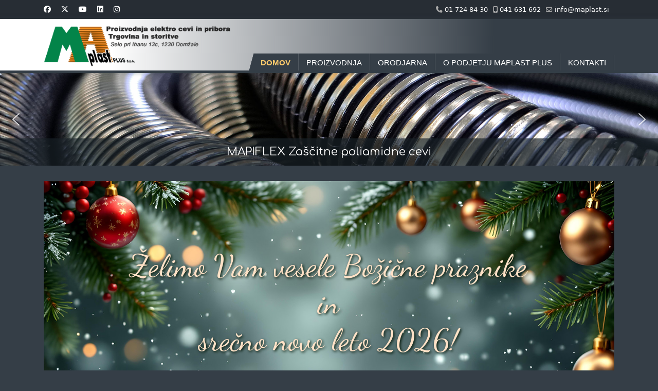

--- FILE ---
content_type: text/html; charset=utf-8
request_url: https://maplast.si/
body_size: 17445
content:

<!doctype html>
<html lang="sl-si" dir="ltr">
	<head>
		
		<meta name="viewport" content="width=device-width, initial-scale=1, shrink-to-fit=no">
		<meta charset="utf-8">
	<meta name="generator" content="Joomla! - Open Source Content Management">
	<title>Maplast plus d.o.o. - Proizvodnja elektro cevi, Injekcijsko brizganje plastike, Ekstrudiranje cevi Ekstrudiranje profilov in kanalov, Samostoječe betonske elektro omare, Pribor za elektro napeljave, Injekcijsko brizganje polimerov, Mavec, Žična erozija, Vrtanje, Struženje Potopna Erozija, Plano brušenje, Okroglo brušenje, Frezanje, CAD/CAM programiranje.</title>
	<link href="/index.php?format=feed&amp;type=rss" rel="alternate" type="application/rss+xml" title="Maplast plus d.o.o. - Proizvodnja elektro cevi, Injekcijsko brizganje plastike, Ekstrudiranje cevi Ekstrudiranje profilov in kanalov, Samostoječe betonske elektro omare, Pribor za elektro napeljave, Injekcijsko brizganje polimerov, Mavec, Žična erozija, Vrtanje, Struženje Potopna Erozija, Plano brušenje, Okroglo brušenje, Frezanje, CAD/CAM programiranje.">
	<link href="/index.php?format=feed&amp;type=atom" rel="alternate" type="application/atom+xml" title="Maplast plus d.o.o. - Proizvodnja elektro cevi, Injekcijsko brizganje plastike, Ekstrudiranje cevi Ekstrudiranje profilov in kanalov, Samostoječe betonske elektro omare, Pribor za elektro napeljave, Injekcijsko brizganje polimerov, Mavec, Žična erozija, Vrtanje, Struženje Potopna Erozija, Plano brušenje, Okroglo brušenje, Frezanje, CAD/CAM programiranje.">
	<link href="/images/logo/ikona_maplast.png" rel="icon" type="image/vnd.microsoft.icon">
<link href="/media/vendor/joomla-custom-elements/css/joomla-alert.min.css?0.4.1" rel="stylesheet">
	<link href="/media/com_jce/site/css/content.min.css?badb4208be409b1335b815dde676300e" rel="stylesheet">
	<link href="/templates/shaper_helixultimate/css/bootstrap.min.css" rel="stylesheet">
	<link href="/plugins/system/helixultimate/assets/css/system-j4.min.css" rel="stylesheet">
	<link href="/media/system/css/joomla-fontawesome.min.css?095fcb" rel="stylesheet">
	<link href="/templates/shaper_helixultimate/css/template.css" rel="stylesheet">
	<link href="/templates/shaper_helixultimate/css/presets/preset2.css" rel="stylesheet">
	<style>#sp-header {
    box-shadow: 1px 2px 8px 2px rgb(53 62 71 / 50%);
    margin-bottom: 25px;
background: rgb(255,255,255);
background: linear-gradient(90deg, rgba(255,255,255,1) 0%, rgba(255,255,255,1) 17%, rgba(53,62,71,1) 75%, rgba(53,62,71,1) 100%);
}

#sp-top-bar {
    background: #272d34;
    color: #aaaaaa;
}
#sp-top-bar a {
    color: #ffffff;
}

body, .sp-preloader {
    background-color: #353e47;
    color: #252525;
}

#sp-footer, #sp-bottom {
    background: #272d34;
    color: #ffffff;
}

#sp-footer a, #sp-bottom a {
    color: #ffffff;
}
#sp-footer a:hover, #sp-bottom a:hover {
    color: #cccccc;
}

.sp-megamenu-parent {
    list-style: none;
    padding: 0px 10px 0px 10px;
    margin: 0px;
    z-index: 99;
    position: absolute;
    right: 0px;
    bottom: 0px;
    background: linear-gradient(105deg,#ffffff00 1.5%,#353e47 1.6%);
}

.sp-megamenu-parent>li.active>a, .sp-megamenu-parent>li.active:hover>a {
color: #ffcb6c;
font-weight: 600;
font-size: 11pt;
}

.sp-megamenu-parent>li>a, .sp-megamenu-parent>li>span {
    display: inline-block;
    padding: 3px 15px 0px 15px;
    line-height: 30px;
    font-size: 11pt;
    margin: 0;
    color: #ffffff;
border-right: solid 1px #ffffff24;
}

.sp-megamenu-parent>li:last-child>a {
    padding: 0px 15px 0px 15px;
}

#sp-main-body {
    padding: 0px 0;
    background: #fff;
}

@media (max-width: 991px){
#sp-header {
    height: 80px;
    padding: 10px;
}}
@media (max-width: 575px){
#sp-header {
    height: 75px;
padding: 10px;
}}

@media (max-width: 992px){
.logo-image-phone {
    height: 65px;
    margin: 0px 0px 20px 0px;
}}

.burger-icon>span {
    background-color: #ffffff;
}

.offcanvas-active .burger-icon>span, #modal-menu-toggler.active .burger-icon>span {
    background-color: #ffd896;
}

.logo-image {
    margin: 5px 0px 0px 0px;
}

.article-list .article {
    margin-bottom: 20px;
    padding: 10px 0px 0px 0px;
    border: 0px solid #f5f5f5;
    border-radius: 0px;
}
.article-details .article-header h1, .article-details .article-header h2 {
    font-size: 2rem;
    margin-top: 20px;
}

.article-list .article .article-header h1, .article-list .article .article-header h2 {
    font-size: 1.3rem;
    margin: 0;
    padding: 1rem;
    background: #032c56b5;
    position: absolute;
    border-radius: 0px 0px 5px 0px;
}

.article-list .article .article-header h1 a, .article-list .article .article-header h2 a {
    color: #ffffff;
}
.article-list .article .article-header h1 a:hover, .article-list .article .article-header h2 a:hover {
    color: #ffcb6c;
}

body.ltr #offcanvas-toggler.offcanvas-toggler-right {
    float: right;
    margin-left: 20px;
    margin-top: -20px;
}
.offcanvas-menu {
    background-color: #0000001f;
    color: #f5f5f5;
}

.offcanvas-menu .offcanvas-inner ul.menu>li a, .offcanvas-menu .offcanvas-inner ul.menu>li span {
    color: #ffffff;
}

.offcanvas-menu.border-menu .offcanvas-inner ul.menu>li {
    border-bottom: 1px solid rgb(255 255 255 / 19%);
    margin-bottom: 0;
}

.row {
    --bs-gutter-x: 1.3rem;
}
p {
    margin-top: 0;
    margin-bottom: 0rem;
}</style>
	<style>.sp-megamenu-parent > li > a, .sp-megamenu-parent > li > span, .sp-megamenu-parent .sp-dropdown li.sp-menu-item > a{font-family: 'Arial', sans-serif;text-decoration: none;}
</style>
	<style>.menu.nav-pills > li > a, .menu.nav-pills > li > span, .menu.nav-pills .sp-dropdown li.sp-menu-item > a{font-family: 'Arial', sans-serif;text-decoration: none;}
</style>
	<style>.logo-image {height:80px;}.logo-image-phone {height:80px;}</style>
	<style>@media(max-width: 992px) {.logo-image {height: 65px;}.logo-image-phone {height: 65px;}}</style>
	<style>@media(max-width: 576px) {.logo-image {height: 60px;}.logo-image-phone {height: 60px;}}</style>
<script src="/media/vendor/jquery/js/jquery.min.js?3.7.1"></script>
	<script src="/media/legacy/js/jquery-noconflict.min.js?504da4"></script>
	<script type="application/json" class="joomla-script-options new">{"data":{"breakpoints":{"tablet":991,"mobile":480},"header":{"stickyOffset":"100"}},"joomla.jtext":{"ERROR":"Napaka","MESSAGE":"Sporočilo","NOTICE":"Obvestilo","WARNING":"Opozorilo","JCLOSE":"Zapri","JOK":"V redu","JOPEN":"Odprite"},"system.paths":{"root":"","rootFull":"https:\/\/maplast.si\/","base":"","baseFull":"https:\/\/maplast.si\/"},"csrf.token":"4c46cfd74763ae2015c3f4feba499dd0"}</script>
	<script src="/media/system/js/core.min.js?a3d8f8"></script>
	<script src="/media/vendor/bootstrap/js/alert.min.js?5.3.8" type="module"></script>
	<script src="/media/vendor/bootstrap/js/button.min.js?5.3.8" type="module"></script>
	<script src="/media/vendor/bootstrap/js/carousel.min.js?5.3.8" type="module"></script>
	<script src="/media/vendor/bootstrap/js/collapse.min.js?5.3.8" type="module"></script>
	<script src="/media/vendor/bootstrap/js/dropdown.min.js?5.3.8" type="module"></script>
	<script src="/media/vendor/bootstrap/js/modal.min.js?5.3.8" type="module"></script>
	<script src="/media/vendor/bootstrap/js/offcanvas.min.js?5.3.8" type="module"></script>
	<script src="/media/vendor/bootstrap/js/popover.min.js?5.3.8" type="module"></script>
	<script src="/media/vendor/bootstrap/js/scrollspy.min.js?5.3.8" type="module"></script>
	<script src="/media/vendor/bootstrap/js/tab.min.js?5.3.8" type="module"></script>
	<script src="/media/vendor/bootstrap/js/toast.min.js?5.3.8" type="module"></script>
	<script src="/media/system/js/showon.min.js?e51227" type="module"></script>
	<script src="/media/system/js/messages.min.js?9a4811" type="module"></script>
	<script src="/templates/shaper_helixultimate/js/main.js"></script>
	<script>template="shaper_helixultimate";</script>
			<link rel="stylesheet" type="text/css" href="/media/smartslider3/src/SmartSlider3/Application/Frontend/Assets/dist/smartslider.min.css?ver=5ea20ab3" media="all">
<link rel="stylesheet" type="text/css" href="https://fonts.googleapis.com/css?display=swap&amp;family=Comfortaa%3A300%2C400%2C300%2C400%2C300%2C400%7CDancing+Script%3A300%2C400%7COswald%3A300%2C400%2C300%2C400%7CMontserrat%3A300%2C400" media="all">
<style data-related="n2-ss-6">div#n2-ss-6 .n2-ss-slider-1{display:grid;position:relative;}div#n2-ss-6 .n2-ss-slider-2{display:grid;position:relative;overflow:hidden;padding:0px 0px 0px 0px;border:0px solid RGBA(62,62,62,1);border-radius:0px;background-clip:padding-box;background-repeat:repeat;background-position:50% 50%;background-size:cover;background-attachment:scroll;z-index:1;}div#n2-ss-6:not(.n2-ss-loaded) .n2-ss-slider-2{background-image:none !important;}div#n2-ss-6 .n2-ss-slider-3{display:grid;grid-template-areas:'cover';position:relative;overflow:hidden;z-index:10;}div#n2-ss-6 .n2-ss-slider-3 > *{grid-area:cover;}div#n2-ss-6 .n2-ss-slide-backgrounds,div#n2-ss-6 .n2-ss-slider-3 > .n2-ss-divider{position:relative;}div#n2-ss-6 .n2-ss-slide-backgrounds{z-index:10;}div#n2-ss-6 .n2-ss-slide-backgrounds > *{overflow:hidden;}div#n2-ss-6 .n2-ss-slide-background{transform:translateX(-100000px);}div#n2-ss-6 .n2-ss-slider-4{place-self:center;position:relative;width:100%;height:100%;z-index:20;display:grid;grid-template-areas:'slide';}div#n2-ss-6 .n2-ss-slider-4 > *{grid-area:slide;}div#n2-ss-6.n2-ss-full-page--constrain-ratio .n2-ss-slider-4{height:auto;}div#n2-ss-6 .n2-ss-slide{display:grid;place-items:center;grid-auto-columns:100%;position:relative;z-index:20;-webkit-backface-visibility:hidden;transform:translateX(-100000px);}div#n2-ss-6 .n2-ss-slide{perspective:1500px;}div#n2-ss-6 .n2-ss-slide-active{z-index:21;}.n2-ss-background-animation{position:absolute;top:0;left:0;width:100%;height:100%;z-index:3;}div#n2-ss-6 .n2-ss-background-animation{position:absolute;top:0;left:0;width:100%;height:100%;z-index:3;}div#n2-ss-6 .n2-ss-background-animation .n2-ss-slide-background{z-index:auto;}div#n2-ss-6 .n2-bganim-side{position:absolute;left:0;top:0;overflow:hidden;background:RGBA(51,51,51,1);}div#n2-ss-6 .n2-bganim-tile-overlay-colored{z-index:100000;background:RGBA(51,51,51,1);}div#n2-ss-6 .nextend-arrow{cursor:pointer;overflow:hidden;line-height:0 !important;z-index:18;-webkit-user-select:none;}div#n2-ss-6 .nextend-arrow img{position:relative;display:block;}div#n2-ss-6 .nextend-arrow img.n2-arrow-hover-img{display:none;}div#n2-ss-6 .nextend-arrow:FOCUS img.n2-arrow-hover-img,div#n2-ss-6 .nextend-arrow:HOVER img.n2-arrow-hover-img{display:inline;}div#n2-ss-6 .nextend-arrow:FOCUS img.n2-arrow-normal-img,div#n2-ss-6 .nextend-arrow:HOVER img.n2-arrow-normal-img{display:none;}div#n2-ss-6 .nextend-arrow-animated{overflow:hidden;}div#n2-ss-6 .nextend-arrow-animated > div{position:relative;}div#n2-ss-6 .nextend-arrow-animated .n2-active{position:absolute;}div#n2-ss-6 .nextend-arrow-animated-fade{transition:background 0.3s, opacity 0.4s;}div#n2-ss-6 .nextend-arrow-animated-horizontal > div{transition:all 0.4s;transform:none;}div#n2-ss-6 .nextend-arrow-animated-horizontal .n2-active{top:0;}div#n2-ss-6 .nextend-arrow-previous.nextend-arrow-animated-horizontal .n2-active{left:100%;}div#n2-ss-6 .nextend-arrow-next.nextend-arrow-animated-horizontal .n2-active{right:100%;}div#n2-ss-6 .nextend-arrow-previous.nextend-arrow-animated-horizontal:HOVER > div,div#n2-ss-6 .nextend-arrow-previous.nextend-arrow-animated-horizontal:FOCUS > div{transform:translateX(-100%);}div#n2-ss-6 .nextend-arrow-next.nextend-arrow-animated-horizontal:HOVER > div,div#n2-ss-6 .nextend-arrow-next.nextend-arrow-animated-horizontal:FOCUS > div{transform:translateX(100%);}div#n2-ss-6 .nextend-arrow-animated-vertical > div{transition:all 0.4s;transform:none;}div#n2-ss-6 .nextend-arrow-animated-vertical .n2-active{left:0;}div#n2-ss-6 .nextend-arrow-previous.nextend-arrow-animated-vertical .n2-active{top:100%;}div#n2-ss-6 .nextend-arrow-next.nextend-arrow-animated-vertical .n2-active{bottom:100%;}div#n2-ss-6 .nextend-arrow-previous.nextend-arrow-animated-vertical:HOVER > div,div#n2-ss-6 .nextend-arrow-previous.nextend-arrow-animated-vertical:FOCUS > div{transform:translateY(-100%);}div#n2-ss-6 .nextend-arrow-next.nextend-arrow-animated-vertical:HOVER > div,div#n2-ss-6 .nextend-arrow-next.nextend-arrow-animated-vertical:FOCUS > div{transform:translateY(100%);}div#n2-ss-6 .n-uc-msMvG4g4qJSI-inner{border-width:0px 0px 0px 0px ;border-style:solid;border-color:RGBA(255,255,255,1);}div#n2-ss-6 .n-uc-msMvG4g4qJSI-inner:HOVER{border-width:0px 0px 0px 0px ;border-style:solid;border-color:RGBA(255,255,255,1);}div#n2-ss-6 .n-uc-PzAKHPHOxnBM-inner{border-width:0px 0px 0px 0px ;border-style:solid;border-color:RGBA(255,255,255,1);}div#n2-ss-6 .n-uc-PzAKHPHOxnBM-inner:HOVER{border-width:0px 0px 0px 0px ;border-style:solid;border-color:RGBA(255,255,255,1);}div#n2-ss-6 .n2-font-6190e90e8cf3ae1f1410707000efd660-hover{font-family: 'Comfortaa';color: #ffffff;font-size:137.5%;text-shadow: none;line-height: 1.5;font-weight: normal;font-style: normal;text-decoration: none;text-align: center;letter-spacing: normal;word-spacing: normal;text-transform: none;font-weight: 400;}div#n2-ss-6 .n2-style-42e11ad6413eb3a216e5697b2085acd4-heading{background: RGBA(26,34,41,0.68);opacity:1;padding:10px 10px 10px 10px ;box-shadow: none;border: 0px solid RGBA(0,0,0,1);border-radius:0px;}div#n2-ss-6 .n-uc-aypYizREcm1b-inner{border-width:0px 0px 0px 0px ;border-style:solid;border-color:RGBA(255,255,255,1);}div#n2-ss-6 .n-uc-aypYizREcm1b-inner:HOVER{border-width:0px 0px 0px 0px ;border-style:solid;border-color:RGBA(255,255,255,1);}div#n2-ss-6 .n-uc-MneaFwwsRwqo-inner{border-width:0px 0px 0px 0px ;border-style:solid;border-color:RGBA(255,255,255,1);}div#n2-ss-6 .n-uc-MneaFwwsRwqo-inner:HOVER{border-width:0px 0px 0px 0px ;border-style:solid;border-color:RGBA(255,255,255,1);}div#n2-ss-6 .n-uc-1c372fbfb1c1b-inner{border-width:0px 0px 0px 0px ;border-style:solid;border-color:RGBA(255,255,255,1);}div#n2-ss-6 .n-uc-1c372fbfb1c1b-inner:HOVER{border-width:0px 0px 0px 0px ;border-style:solid;border-color:RGBA(255,255,255,1);}div#n2-ss-6 .n-uc-17533a932a99a-inner{border-width:0px 0px 0px 0px ;border-style:solid;border-color:RGBA(255,255,255,1);}div#n2-ss-6 .n-uc-17533a932a99a-inner:HOVER{border-width:0px 0px 0px 0px ;border-style:solid;border-color:RGBA(255,255,255,1);}div#n2-ss-6 .n-uc-XdcHDLSbuVPX-inner{border-width:0px 0px 0px 0px ;border-style:solid;border-color:RGBA(255,255,255,1);}div#n2-ss-6 .n-uc-XdcHDLSbuVPX-inner:HOVER{border-width:0px 0px 0px 0px ;border-style:solid;border-color:RGBA(255,255,255,1);}div#n2-ss-6 .n-uc-t0cQHzFnhCn8-inner{border-width:0px 0px 0px 0px ;border-style:solid;border-color:RGBA(255,255,255,1);}div#n2-ss-6 .n-uc-t0cQHzFnhCn8-inner:HOVER{border-width:0px 0px 0px 0px ;border-style:solid;border-color:RGBA(255,255,255,1);}div#n2-ss-6 .n-uc-9ckUN0W5gABw-inner{border-width:0px 0px 0px 0px ;border-style:solid;border-color:RGBA(255,255,255,1);}div#n2-ss-6 .n-uc-9ckUN0W5gABw-inner:HOVER{border-width:0px 0px 0px 0px ;border-style:solid;border-color:RGBA(255,255,255,1);}div#n2-ss-6 .n-uc-96CwJwOTqXMV-inner{border-width:0px 0px 0px 0px ;border-style:solid;border-color:RGBA(255,255,255,1);}div#n2-ss-6 .n-uc-96CwJwOTqXMV-inner:HOVER{border-width:0px 0px 0px 0px ;border-style:solid;border-color:RGBA(255,255,255,1);}div#n2-ss-6 .n-uc-13Q8cBhKplcE-inner{border-width:0px 0px 0px 0px ;border-style:solid;border-color:RGBA(255,255,255,1);}div#n2-ss-6 .n-uc-13Q8cBhKplcE-inner:HOVER{border-width:0px 0px 0px 0px ;border-style:solid;border-color:RGBA(255,255,255,1);}div#n2-ss-6 .n-uc-sdy33mgZiYc1-inner{border-width:0px 0px 0px 0px ;border-style:solid;border-color:RGBA(255,255,255,1);}div#n2-ss-6 .n-uc-sdy33mgZiYc1-inner:HOVER{border-width:0px 0px 0px 0px ;border-style:solid;border-color:RGBA(255,255,255,1);}div#n2-ss-6 .n-uc-GIZdAZNj2ZPp{padding:0px 0px 0px 0px}div#n2-ss-6 .n-uc-j72jDPSFQsmX-inner{padding:0px 0px 0px 0px;justify-content:flex-end}div#n2-ss-6 .n-uc-j72jDPSFQsmX{align-self:center;}div#n2-ss-6 .n-uc-msMvG4g4qJSI-inner{padding:0px 0px 0px 0px}div#n2-ss-6 .n-uc-msMvG4g4qJSI-inner > .n2-ss-layer-row-inner{width:calc(100% + 21px);margin:-10px;flex-wrap:nowrap;}div#n2-ss-6 .n-uc-msMvG4g4qJSI-inner > .n2-ss-layer-row-inner > .n2-ss-layer[data-sstype="col"]{margin:10px}div#n2-ss-6 .n-uc-PzAKHPHOxnBM-inner{padding:0px 0px 0px 0px;justify-content:center}div#n2-ss-6 .n-uc-PzAKHPHOxnBM{width:100%}div#n2-ss-6 .n-uc-7FOeizLDAb80{padding:0px 0px 0px 0px}div#n2-ss-6 .n-uc-W1X5251IU7fZ-inner{padding:0px 0px 0px 0px;justify-content:flex-end}div#n2-ss-6 .n-uc-W1X5251IU7fZ{align-self:center;}div#n2-ss-6 .n-uc-aypYizREcm1b-inner{padding:0px 0px 0px 0px}div#n2-ss-6 .n-uc-aypYizREcm1b-inner > .n2-ss-layer-row-inner{width:calc(100% + 21px);margin:-10px;flex-wrap:nowrap;}div#n2-ss-6 .n-uc-aypYizREcm1b-inner > .n2-ss-layer-row-inner > .n2-ss-layer[data-sstype="col"]{margin:10px}div#n2-ss-6 .n-uc-MneaFwwsRwqo-inner{padding:0px 0px 0px 0px;justify-content:center}div#n2-ss-6 .n-uc-MneaFwwsRwqo{width:100%}div#n2-ss-6 .n-uc-nsc7LqBvTD5D{padding:0px 0px 0px 0px}div#n2-ss-6 .n-uc-XeiEgXCNfw6J-inner{padding:0px 0px 0px 0px;justify-content:flex-end}div#n2-ss-6 .n-uc-XeiEgXCNfw6J{align-self:center;}div#n2-ss-6 .n-uc-1c372fbfb1c1b-inner{padding:0px 0px 0px 0px}div#n2-ss-6 .n-uc-1c372fbfb1c1b-inner > .n2-ss-layer-row-inner{width:calc(100% + 21px);margin:-10px;flex-wrap:nowrap;}div#n2-ss-6 .n-uc-1c372fbfb1c1b-inner > .n2-ss-layer-row-inner > .n2-ss-layer[data-sstype="col"]{margin:10px}div#n2-ss-6 .n-uc-17533a932a99a-inner{padding:0px 0px 0px 0px;justify-content:center}div#n2-ss-6 .n-uc-17533a932a99a{width:100%}div#n2-ss-6 .n-uc-xAXp2RxYtoxQ{padding:0px 0px 0px 0px}div#n2-ss-6 .n-uc-STmBG9c5IMDd-inner{padding:0px 0px 0px 0px;justify-content:flex-end}div#n2-ss-6 .n-uc-STmBG9c5IMDd{align-self:center;}div#n2-ss-6 .n-uc-XdcHDLSbuVPX-inner{padding:0px 0px 0px 0px}div#n2-ss-6 .n-uc-XdcHDLSbuVPX-inner > .n2-ss-layer-row-inner{width:calc(100% + 21px);margin:-10px;flex-wrap:nowrap;}div#n2-ss-6 .n-uc-XdcHDLSbuVPX-inner > .n2-ss-layer-row-inner > .n2-ss-layer[data-sstype="col"]{margin:10px}div#n2-ss-6 .n-uc-t0cQHzFnhCn8-inner{padding:0px 0px 0px 0px;justify-content:center}div#n2-ss-6 .n-uc-t0cQHzFnhCn8{width:100%}div#n2-ss-6 .n-uc-GetHTQEBB4y5{padding:0px 0px 0px 0px}div#n2-ss-6 .n-uc-6DYVom5jqXYW-inner{padding:0px 0px 0px 0px;justify-content:flex-end}div#n2-ss-6 .n-uc-6DYVom5jqXYW{align-self:center;}div#n2-ss-6 .n-uc-9ckUN0W5gABw-inner{padding:0px 0px 0px 0px}div#n2-ss-6 .n-uc-9ckUN0W5gABw-inner > .n2-ss-layer-row-inner{width:calc(100% + 21px);margin:-10px;flex-wrap:nowrap;}div#n2-ss-6 .n-uc-9ckUN0W5gABw-inner > .n2-ss-layer-row-inner > .n2-ss-layer[data-sstype="col"]{margin:10px}div#n2-ss-6 .n-uc-96CwJwOTqXMV-inner{padding:0px 0px 0px 0px;justify-content:center}div#n2-ss-6 .n-uc-96CwJwOTqXMV{width:100%}div#n2-ss-6 .n-uc-j9grh4TntFhg{padding:0px 0px 0px 0px}div#n2-ss-6 .n-uc-2Hd5uZldr7mw-inner{padding:0px 0px 0px 0px;justify-content:flex-end}div#n2-ss-6 .n-uc-2Hd5uZldr7mw{align-self:center;}div#n2-ss-6 .n-uc-13Q8cBhKplcE-inner{padding:0px 0px 0px 0px}div#n2-ss-6 .n-uc-13Q8cBhKplcE-inner > .n2-ss-layer-row-inner{width:calc(100% + 21px);margin:-10px;flex-wrap:nowrap;}div#n2-ss-6 .n-uc-13Q8cBhKplcE-inner > .n2-ss-layer-row-inner > .n2-ss-layer[data-sstype="col"]{margin:10px}div#n2-ss-6 .n-uc-sdy33mgZiYc1-inner{padding:0px 0px 0px 0px;justify-content:center}div#n2-ss-6 .n-uc-sdy33mgZiYc1{width:100%}div#n2-ss-6 .n2-ss-slider-1{min-height:180px;}div#n2-ss-6 .nextend-arrow img{width: 32px}@media (min-width: 1200px){div#n2-ss-6 [data-hide-desktopportrait="1"]{display: none !important;}}@media (orientation: landscape) and (max-width: 1199px) and (min-width: 901px),(orientation: portrait) and (max-width: 1199px) and (min-width: 701px){div#n2-ss-6 .n-uc-msMvG4g4qJSI-inner > .n2-ss-layer-row-inner{flex-wrap:nowrap;}div#n2-ss-6 .n-uc-PzAKHPHOxnBM{width:100%}div#n2-ss-6 .n-uc-aypYizREcm1b-inner > .n2-ss-layer-row-inner{flex-wrap:nowrap;}div#n2-ss-6 .n-uc-MneaFwwsRwqo{width:100%}div#n2-ss-6 .n-uc-1c372fbfb1c1b-inner > .n2-ss-layer-row-inner{flex-wrap:nowrap;}div#n2-ss-6 .n-uc-17533a932a99a{width:100%}div#n2-ss-6 .n-uc-XdcHDLSbuVPX-inner > .n2-ss-layer-row-inner{flex-wrap:nowrap;}div#n2-ss-6 .n-uc-t0cQHzFnhCn8{width:100%}div#n2-ss-6 .n-uc-9ckUN0W5gABw-inner > .n2-ss-layer-row-inner{flex-wrap:nowrap;}div#n2-ss-6 .n-uc-96CwJwOTqXMV{width:100%}div#n2-ss-6 .n-uc-13Q8cBhKplcE-inner > .n2-ss-layer-row-inner{flex-wrap:nowrap;}div#n2-ss-6 .n-uc-sdy33mgZiYc1{width:100%}div#n2-ss-6 [data-hide-tabletportrait="1"]{display: none !important;}}@media (orientation: landscape) and (max-width: 900px),(orientation: portrait) and (max-width: 700px){div#n2-ss-6 .n-uc-msMvG4g4qJSI-inner > .n2-ss-layer-row-inner{flex-wrap:wrap;}div#n2-ss-6 .n-uc-PzAKHPHOxnBM{width:calc(100% - 20px)}div#n2-ss-6 .n-uc-aypYizREcm1b-inner > .n2-ss-layer-row-inner{flex-wrap:wrap;}div#n2-ss-6 .n-uc-MneaFwwsRwqo{width:calc(100% - 20px)}div#n2-ss-6 .n-uc-1c372fbfb1c1b-inner > .n2-ss-layer-row-inner{flex-wrap:wrap;}div#n2-ss-6 .n-uc-17533a932a99a{width:calc(100% - 20px)}div#n2-ss-6 .n-uc-XdcHDLSbuVPX-inner > .n2-ss-layer-row-inner{flex-wrap:wrap;}div#n2-ss-6 .n-uc-t0cQHzFnhCn8{width:calc(100% - 20px)}div#n2-ss-6 .n-uc-9ckUN0W5gABw-inner > .n2-ss-layer-row-inner{flex-wrap:wrap;}div#n2-ss-6 .n-uc-96CwJwOTqXMV{width:calc(100% - 20px)}div#n2-ss-6 .n-uc-13Q8cBhKplcE-inner > .n2-ss-layer-row-inner{flex-wrap:wrap;}div#n2-ss-6 .n-uc-sdy33mgZiYc1{width:calc(100% - 20px)}div#n2-ss-6 [data-hide-mobileportrait="1"]{display: none !important;}div#n2-ss-6 .nextend-arrow img{width: 16px}}</style>
<style data-related="n2-ss-11">div#n2-ss-11 .n2-ss-slider-1{display:grid;box-sizing:border-box;position:relative;background-repeat:repeat;background-position:50% 50%;background-size:cover;background-attachment:scroll;border:0px solid RGBA(62,62,62,1);border-radius:0px;overflow:hidden;}div#n2-ss-11:not(.n2-ss-loaded) .n2-ss-slider-1{background-image:none !important;}div#n2-ss-11 .n2-ss-slider-2{display:grid;place-items:center;position:relative;overflow:hidden;z-index:10;}div#n2-ss-11 .n2-ss-slider-3{position:relative;width:100%;height:100%;z-index:20;display:grid;grid-template-areas:'slide';}div#n2-ss-11 .n2-ss-slider-3 > *{grid-area:slide;}div#n2-ss-11.n2-ss-full-page--constrain-ratio .n2-ss-slider-3{height:auto;}div#n2-ss-11 .n2-ss-slide-backgrounds{position:absolute;left:0;top:0;width:100%;height:100%;}div#n2-ss-11 .n2-ss-slide-backgrounds{z-index:10;}div#n2-ss-11 .n2-ss-slide{display:grid;place-items:center;grid-auto-columns:100%;position:relative;width:100%;height:100%;-webkit-backface-visibility:hidden;z-index:20;}div#n2-ss-11 .n2-ss-slide{perspective:1500px;}div#n2-ss-11 .n2-font-adf653dc9a213574e1adadfc336c15fd-hover{font-family: 'Dancing Script';color: #ffe2c7;font-size:375%;text-shadow: 2px 2px 5px RGBA(0,20,4,1);line-height: 1.2;font-weight: normal;font-style: normal;text-decoration: none;text-align: center;letter-spacing: normal;word-spacing: normal;text-transform: none;font-weight: 400;}div#n2-ss-11 .n2-style-f8293b450b12ef15d5c4ff97a617a3e3-heading{background: RGBA(255,255,255,0);opacity:1;padding:0px 0px 0px 0px ;box-shadow: none;border: 0px solid RGBA(0,0,0,1);border-radius:0px;}div#n2-ss-11 .n2-font-72fabe9e9033224d8179417d0dc49861-hover{font-family: 'Dancing Script';color: #ffe2c7;font-size:262.5%;text-shadow: 2px 2px 5px RGBA(0,20,4,1);line-height: 1.2;font-weight: normal;font-style: normal;text-decoration: none;text-align: center;letter-spacing: normal;word-spacing: normal;text-transform: none;font-weight: 400;}div#n2-ss-11 .n2-font-74001cfe3adfbc838910b025d7943190-hover{font-family: 'Dancing Script';color: #ffe2c7;font-size:200%;text-shadow: 3px 3px 3px RGBA(0,20,4,1);line-height: 1.2;font-weight: normal;font-style: normal;text-decoration: none;text-align: center;letter-spacing: normal;word-spacing: normal;text-transform: none;font-weight: 400;}div#n2-ss-11 .n2-style-2574d672e21eb12ba495228766207293-heading{background: RGBA(220,238,255,0);opacity:1;padding:0px 0px 0px 0px ;box-shadow: none;border: 0px solid RGBA(0,0,0,1);border-radius:0px;}div#n2-ss-11 .n2-ss-slide-limiter{max-width:1300px;}div#n2-ss-11 .n-uc-SgPyyCEI3Npy{padding:10px 10px 10px 10px}div#n2-ss-11 .n-uc-1adccf6e82bcc-inner{padding:10px 10px 10px 10px;justify-content:flex-start}div#n2-ss-11 .n-uc-1adccf6e82bcc{align-self:center;}div#n2-ss-11 .n2-ss-slider-1{min-height:350px;}@media (min-width: 1200px){div#n2-ss-11 .n-uc-1059f8e4b68a1{display:none}div#n2-ss-11 .n-uc-14e35f98ea311{display:none}div#n2-ss-11 [data-hide-desktopportrait="1"]{display: none !important;}}@media (orientation: landscape) and (max-width: 1199px) and (min-width: 901px),(orientation: portrait) and (max-width: 1199px) and (min-width: 701px){div#n2-ss-11 .n-uc-18e8841185546{display:none}div#n2-ss-11 .n-uc-14e35f98ea311{display:none}div#n2-ss-11 [data-hide-tabletportrait="1"]{display: none !important;}}@media (orientation: landscape) and (max-width: 900px),(orientation: portrait) and (max-width: 700px){div#n2-ss-11 .n-uc-1adccf6e82bcc-inner{padding:10px 10px 35px 10px}div#n2-ss-11 .n-uc-18e8841185546{display:none}div#n2-ss-11 .n-uc-1059f8e4b68a1{display:none}div#n2-ss-11 [data-hide-mobileportrait="1"]{display: none !important;}}</style>
<style data-related="n2-ss-4">div#n2-ss-4 .n2-ss-slider-1{display:grid;box-sizing:border-box;position:relative;background-repeat:repeat;background-position:50% 50%;background-size:cover;background-attachment:scroll;border:0px solid RGBA(62,62,62,1);border-radius:0px;overflow:hidden;}div#n2-ss-4:not(.n2-ss-loaded) .n2-ss-slider-1{background-image:none !important;}div#n2-ss-4 .n2-ss-slider-2{display:grid;place-items:center;position:relative;overflow:hidden;z-index:10;}div#n2-ss-4 .n2-ss-slider-3{position:relative;width:100%;height:100%;z-index:20;display:grid;grid-template-areas:'slide';}div#n2-ss-4 .n2-ss-slider-3 > *{grid-area:slide;}div#n2-ss-4.n2-ss-full-page--constrain-ratio .n2-ss-slider-3{height:auto;}div#n2-ss-4 .n2-ss-slide-backgrounds{position:absolute;left:0;top:0;width:100%;height:100%;}div#n2-ss-4 .n2-ss-slide-backgrounds{z-index:10;}div#n2-ss-4 .n2-ss-slide{display:grid;place-items:center;grid-auto-columns:100%;position:relative;width:100%;height:100%;-webkit-backface-visibility:hidden;z-index:20;}div#n2-ss-4 .n2-ss-slide{perspective:1500px;}div#n2-ss-4 .n-uc-1c740ac968545-inner{background-color:RGBA(255,92,0,1);border-width:0px 0px 0px 0px ;border-style:solid;border-color:RGBA(255,255,255,1);}div#n2-ss-4 .n-uc-1c740ac968545-inner:HOVER{border-width:0px 0px 0px 0px ;border-style:solid;border-color:RGBA(255,255,255,1);}div#n2-ss-4 .n-uc-158223ae3c8ce-inner{border-width:0px 0px 0px 0px ;border-style:solid;border-color:RGBA(255,255,255,1);}div#n2-ss-4 .n-uc-158223ae3c8ce-inner:HOVER{border-width:0px 0px 0px 0px ;border-style:solid;border-color:RGBA(255,255,255,1);}div#n2-ss-4 .n2-font-c7d9993c5b8223d70be346ca0cb2f421-paragraph{font-family: 'Comfortaa';color: #ffffff;font-size:143.75%;text-shadow: none;line-height: 1.5;font-weight: normal;font-style: normal;text-decoration: none;text-align: inherit;letter-spacing: normal;word-spacing: normal;text-transform: none;font-weight: 400;}div#n2-ss-4 .n2-font-c7d9993c5b8223d70be346ca0cb2f421-paragraph a, div#n2-ss-4 .n2-font-c7d9993c5b8223d70be346ca0cb2f421-paragraph a:FOCUS{font-family: 'Comfortaa';color: #1890d7;font-size:100%;text-shadow: none;line-height: 1.5;font-weight: normal;font-style: normal;text-decoration: none;text-align: inherit;letter-spacing: normal;word-spacing: normal;text-transform: none;font-weight: 400;}div#n2-ss-4 .n2-font-c7d9993c5b8223d70be346ca0cb2f421-paragraph a:HOVER, div#n2-ss-4 .n2-font-c7d9993c5b8223d70be346ca0cb2f421-paragraph a:ACTIVE{font-family: 'Comfortaa';color: #1890d7;font-size:100%;text-shadow: none;line-height: 1.5;font-weight: normal;font-style: normal;text-decoration: none;text-align: inherit;letter-spacing: normal;word-spacing: normal;text-transform: none;font-weight: 400;}div#n2-ss-4 .n2-style-c831c93a307d08e7f8315c63813d9ec3-heading{background: RGBA(0,0,0,0);opacity:1;padding:10px 10px 10px 10px ;box-shadow: none;border: 0px solid RGBA(0,0,0,1);border-radius:0px;}div#n2-ss-4 .n-uc-122d28d355571-inner{border-width:0px 0px 0px 0px ;border-style:solid;border-color:RGBA(255,255,255,1);}div#n2-ss-4 .n-uc-122d28d355571-inner:HOVER{border-width:0px 0px 0px 0px ;border-style:solid;border-color:RGBA(255,255,255,1);}div#n2-ss-4 .n-uc-1e903e2d2e6d6-inner{border-width:0px 0px 0px 0px ;border-style:solid;border-color:RGBA(255,255,255,1);}div#n2-ss-4 .n-uc-1e903e2d2e6d6-inner:HOVER{border-width:0px 0px 0px 0px ;border-style:solid;border-color:RGBA(255,255,255,1);}div#n2-ss-4 .n-uc-13fc6023ebd67-inner{background-color:RGBA(51,77,91,0.67);border-width:0px 0px 0px 0px ;border-style:solid;border-color:RGBA(255,255,255,1);}div#n2-ss-4 .n-uc-13fc6023ebd67-inner:HOVER{border-width:0px 0px 0px 0px ;border-style:solid;border-color:RGBA(255,255,255,1);}div#n2-ss-4 .n-uc-1b2c6b0e0dd46-inner{border-width:0px 0px 0px 0px ;border-style:solid;border-color:RGBA(255,255,255,1);}div#n2-ss-4 .n-uc-1b2c6b0e0dd46-inner:HOVER{border-width:0px 0px 0px 0px ;border-style:solid;border-color:RGBA(255,255,255,1);}div#n2-ss-4 .n2-font-fef16c1d8dfeb3c4b7eb629d6bb284d5-hover{font-family: 'Comfortaa';color: #a6ff00;font-size:187.5%;text-shadow: none;line-height: 1.5;font-weight: normal;font-style: normal;text-decoration: none;text-align: inherit;letter-spacing: normal;word-spacing: normal;text-transform: none;font-weight: 400;}div#n2-ss-4 .n2-style-15564b2a600d26e5e4dc605325e8b5e5-heading{background: RGBA(51,77,91,0.67);opacity:1;padding:0px 0px 0px 0px ;box-shadow: none;border: 0px solid RGBA(0,0,0,1);border-radius:0px;}div#n2-ss-4 .n2-font-efa2384d779b4140475abb9fd84278e5-paragraph{font-family: 'Oswald';color: #ffffff;font-size:137.5%;text-shadow: none;line-height: 1.3;font-weight: normal;font-style: normal;text-decoration: none;text-align: inherit;letter-spacing: normal;word-spacing: normal;text-transform: none;font-weight: 400;}div#n2-ss-4 .n2-font-efa2384d779b4140475abb9fd84278e5-paragraph a, div#n2-ss-4 .n2-font-efa2384d779b4140475abb9fd84278e5-paragraph a:FOCUS{font-family: 'Oswald';color: #ffffff;font-size:100%;text-shadow: none;line-height: 1.3;font-weight: normal;font-style: normal;text-decoration: none;text-align: inherit;letter-spacing: normal;word-spacing: normal;text-transform: none;font-weight: 400;}div#n2-ss-4 .n2-font-efa2384d779b4140475abb9fd84278e5-paragraph a:HOVER, div#n2-ss-4 .n2-font-efa2384d779b4140475abb9fd84278e5-paragraph a:ACTIVE{font-family: 'Oswald';color: #fdac7b;font-size:100%;text-shadow: none;line-height: 1.3;font-weight: normal;font-style: normal;text-decoration: none;text-align: inherit;letter-spacing: normal;word-spacing: normal;text-transform: none;font-weight: 400;}div#n2-ss-4 .n2-style-d6bd9d29664eb242dde4bb58efb8230f-heading{background: RGBA(0,0,0,0.31);opacity:1;padding:5px 5px 5px 5px ;box-shadow: none;border: 0px solid RGBA(0,0,0,1);border-radius:0px;}div#n2-ss-4 .n-uc-165fd7e464106-inner{border-width:0px 0px 0px 0px ;border-style:solid;border-color:RGBA(255,255,255,1);}div#n2-ss-4 .n-uc-165fd7e464106-inner:HOVER{border-width:0px 0px 0px 0px ;border-style:solid;border-color:RGBA(255,255,255,1);}div#n2-ss-4 .n-uc-1fc14123caff4-inner{background-color:RGBA(51,77,91,0.67);border-width:0px 0px 0px 0px ;border-style:solid;border-color:RGBA(255,255,255,1);}div#n2-ss-4 .n-uc-1fc14123caff4-inner:HOVER{border-width:0px 0px 0px 0px ;border-style:solid;border-color:RGBA(255,255,255,1);}div#n2-ss-4 .n-uc-10fd980c837a6-inner{border-width:0px 0px 0px 0px ;border-style:solid;border-color:RGBA(255,255,255,1);}div#n2-ss-4 .n-uc-10fd980c837a6-inner:HOVER{border-width:0px 0px 0px 0px ;border-style:solid;border-color:RGBA(255,255,255,1);}div#n2-ss-4 .n2-style-3a2988468f97b8843b331788822ec0cf-heading{background: RGBA(51,77,91,0.67);opacity:1;padding:0px 0px 0px 0px ;box-shadow: none;border: 0px solid RGBA(0,0,0,1);border-radius:0px;}div#n2-ss-4 .n-uc-1ceae95c9eebd-inner{background-color:RGBA(255,92,0,1);border-width:0px 0px 0px 0px ;border-style:solid;border-color:RGBA(255,255,255,1);}div#n2-ss-4 .n-uc-1ceae95c9eebd-inner:HOVER{border-width:0px 0px 0px 0px ;border-style:solid;border-color:RGBA(255,255,255,1);}div#n2-ss-4 .n-uc-194325804abfb-inner{border-width:0px 0px 0px 0px ;border-style:solid;border-color:RGBA(255,255,255,1);}div#n2-ss-4 .n-uc-194325804abfb-inner:HOVER{border-width:0px 0px 0px 0px ;border-style:solid;border-color:RGBA(255,255,255,1);}div#n2-ss-4 .n2-style-579800481910120eab178d03f62175f1-heading{background: RGBA(255,0,0,0.2);opacity:1;padding:10px 10px 5px 10px ;box-shadow: none;border: 0px solid RGBA(0,0,0,1);border-radius:0px;}div#n2-ss-4 .n2-ss-slide-limiter{max-width:1320px;}div#n2-ss-4 .n-uc-BHLoAryF02TQ{padding:0px 0px 0px 0px}div#n2-ss-4 .n-uc-zIXC0kCQV1BO-inner{padding:0px 0px 0px 0px;justify-content:center}div#n2-ss-4 .n-uc-zIXC0kCQV1BO{align-self:center;}div#n2-ss-4 .n-uc-1c740ac968545-inner{padding:5px 5px 5px 5px;text-align:center;--ssselfalign:center;}div#n2-ss-4 .n-uc-1c740ac968545-inner > .n2-ss-layer-row-inner{width:calc(100% + 1px);margin:-0px;flex-wrap:nowrap;}div#n2-ss-4 .n-uc-1c740ac968545-inner > .n2-ss-layer-row-inner > .n2-ss-layer[data-sstype="col"]{margin:0px}div#n2-ss-4 .n-uc-158223ae3c8ce-inner{padding:0px 0px 0px 0px;justify-content:center}div#n2-ss-4 .n-uc-158223ae3c8ce{width:100%}div#n2-ss-4 .n-uc-122d28d355571-inner{padding:0px 0px 0px 0px}div#n2-ss-4 .n-uc-122d28d355571-inner > .n2-ss-layer-row-inner{width:calc(100% + 21px);margin:-10px;flex-wrap:nowrap;}div#n2-ss-4 .n-uc-122d28d355571-inner > .n2-ss-layer-row-inner > .n2-ss-layer[data-sstype="col"]{margin:10px}div#n2-ss-4 .n-uc-1e903e2d2e6d6-inner{padding:10px 0px 0px 0px;justify-content:flex-start}div#n2-ss-4 .n-uc-1e903e2d2e6d6{width:50%}div#n2-ss-4 .n-uc-13fc6023ebd67-inner{padding:10px 0px 0px 10px}div#n2-ss-4 .n-uc-13fc6023ebd67-inner > .n2-ss-layer-row-inner{width:calc(100% + 21px);margin:-10px;flex-wrap:nowrap;}div#n2-ss-4 .n-uc-13fc6023ebd67-inner > .n2-ss-layer-row-inner > .n2-ss-layer[data-sstype="col"]{margin:10px}div#n2-ss-4 .n-uc-1b2c6b0e0dd46-inner{padding:0px 0px 0px 0px;justify-content:center}div#n2-ss-4 .n-uc-1b2c6b0e0dd46{max-width: 635px;width:100%}div#n2-ss-4 .n-uc-165fd7e464106-inner{padding:10px 0px 10px 0px;justify-content:flex-start}div#n2-ss-4 .n-uc-165fd7e464106{width:50%}div#n2-ss-4 .n-uc-1fc14123caff4-inner{padding:0px 10px 0px 10px}div#n2-ss-4 .n-uc-1fc14123caff4-inner > .n2-ss-layer-row-inner{width:calc(100% + 21px);margin:-10px;flex-wrap:nowrap;}div#n2-ss-4 .n-uc-1fc14123caff4-inner > .n2-ss-layer-row-inner > .n2-ss-layer[data-sstype="col"]{margin:10px}div#n2-ss-4 .n-uc-10fd980c837a6-inner{padding:10px 10px 0px 10px;justify-content:center}div#n2-ss-4 .n-uc-10fd980c837a6{width:100%}div#n2-ss-4 .n-uc-1ceae95c9eebd-inner{padding:0px 0px 0px 0px}div#n2-ss-4 .n-uc-1ceae95c9eebd-inner > .n2-ss-layer-row-inner{width:calc(100% + 21px);margin:-10px;flex-wrap:nowrap;}div#n2-ss-4 .n-uc-1ceae95c9eebd-inner > .n2-ss-layer-row-inner > .n2-ss-layer[data-sstype="col"]{margin:10px}div#n2-ss-4 .n-uc-194325804abfb-inner{padding:0px 0px 0px 0px;justify-content:center}div#n2-ss-4 .n-uc-194325804abfb{max-width: 1320px;width:100%}div#n2-ss-4 .n-uc-TLY7sZfhvdjH{--margin-top:10px;--margin-right:10px;--margin-bottom:10px;--margin-left:10px}div#n2-ss-4 .n-uc-uywlf3ISPg5A{align-self:center;}@media (min-width: 1200px){div#n2-ss-4 [data-hide-desktopportrait="1"]{display: none !important;}}@media (orientation: landscape) and (max-width: 1199px) and (min-width: 901px),(orientation: portrait) and (max-width: 1199px) and (min-width: 701px){div#n2-ss-4 .n-uc-1c740ac968545-inner > .n2-ss-layer-row-inner{flex-wrap:nowrap;}div#n2-ss-4 .n-uc-158223ae3c8ce{width:100%}div#n2-ss-4 .n-uc-122d28d355571-inner > .n2-ss-layer-row-inner{flex-wrap:nowrap;}div#n2-ss-4 .n-uc-1e903e2d2e6d6{width:50%}div#n2-ss-4 .n-uc-13fc6023ebd67-inner > .n2-ss-layer-row-inner{flex-wrap:nowrap;}div#n2-ss-4 .n-uc-1b2c6b0e0dd46{width:100%}div#n2-ss-4 .n-uc-165fd7e464106{width:50%}div#n2-ss-4 .n-uc-1fc14123caff4-inner > .n2-ss-layer-row-inner{flex-wrap:nowrap;}div#n2-ss-4 .n-uc-10fd980c837a6{width:100%}div#n2-ss-4 .n-uc-1ceae95c9eebd-inner > .n2-ss-layer-row-inner{flex-wrap:nowrap;}div#n2-ss-4 .n-uc-194325804abfb{width:100%}div#n2-ss-4 [data-hide-tabletportrait="1"]{display: none !important;}}@media (orientation: landscape) and (max-width: 900px),(orientation: portrait) and (max-width: 700px){div#n2-ss-4 .n-uc-1c740ac968545-inner > .n2-ss-layer-row-inner{flex-wrap:wrap;}div#n2-ss-4 .n-uc-158223ae3c8ce{width:calc(100% - 0px)}div#n2-ss-4 .n-uc-122d28d355571-inner > .n2-ss-layer-row-inner{flex-wrap:wrap;}div#n2-ss-4 .n-uc-1e903e2d2e6d6{width:calc(100% - 20px)}div#n2-ss-4 .n-uc-13fc6023ebd67-inner > .n2-ss-layer-row-inner{flex-wrap:wrap;}div#n2-ss-4 .n-uc-1b2c6b0e0dd46{width:calc(100% - 20px)}div#n2-ss-4 .n-uc-165fd7e464106{width:calc(100% - 20px)}div#n2-ss-4 .n-uc-1fc14123caff4-inner > .n2-ss-layer-row-inner{flex-wrap:wrap;}div#n2-ss-4 .n-uc-10fd980c837a6{width:calc(100% - 20px)}div#n2-ss-4 .n-uc-1ceae95c9eebd-inner > .n2-ss-layer-row-inner{flex-wrap:wrap;}div#n2-ss-4 .n-uc-194325804abfb{width:calc(100% - 20px)}div#n2-ss-4 [data-hide-mobileportrait="1"]{display: none !important;}}</style>
<style data-related="n2-ss-5">div#n2-ss-5 .n2-ss-slider-1{display:grid;box-sizing:border-box;position:relative;background-repeat:repeat;background-position:50% 50%;background-size:cover;background-attachment:scroll;border:0px solid RGBA(62,62,62,1);border-radius:0px;overflow:hidden;}div#n2-ss-5:not(.n2-ss-loaded) .n2-ss-slider-1{background-image:none !important;}div#n2-ss-5 .n2-ss-slider-2{display:grid;place-items:center;position:relative;overflow:hidden;z-index:10;}div#n2-ss-5 .n2-ss-slider-3{position:relative;width:100%;height:100%;z-index:20;display:grid;grid-template-areas:'slide';}div#n2-ss-5 .n2-ss-slider-3 > *{grid-area:slide;}div#n2-ss-5.n2-ss-full-page--constrain-ratio .n2-ss-slider-3{height:auto;}div#n2-ss-5 .n2-ss-slide-backgrounds{position:absolute;left:0;top:0;width:100%;height:100%;}div#n2-ss-5 .n2-ss-slide-backgrounds{z-index:10;}div#n2-ss-5 .n2-ss-slide{display:grid;place-items:center;grid-auto-columns:100%;position:relative;width:100%;height:100%;-webkit-backface-visibility:hidden;z-index:20;}div#n2-ss-5 .n2-ss-slide{perspective:1500px;}div#n2-ss-5 .n-uc-YecJxQEzh8Dn-inner{border-width:0px 0px 0px 0px ;border-style:solid;border-color:RGBA(255,255,255,1);}div#n2-ss-5 .n-uc-YecJxQEzh8Dn-inner:HOVER{border-width:0px 0px 0px 0px ;border-style:solid;border-color:RGBA(255,255,255,1);}div#n2-ss-5 .n-uc-TRsR1gnMEBcs-inner{border-width:0px 0px 0px 0px ;border-style:solid;border-color:RGBA(255,255,255,1);}div#n2-ss-5 .n-uc-TRsR1gnMEBcs-inner:HOVER{border-width:0px 0px 0px 0px ;border-style:solid;border-color:RGBA(255,255,255,1);}div#n2-ss-5 .n-uc-1e538c14a4a7a-inner{border-width:0px 0px 0px 0px ;border-style:solid;border-color:RGBA(255,255,255,1);}div#n2-ss-5 .n-uc-1e538c14a4a7a-inner:HOVER{border-width:0px 0px 0px 0px ;border-style:solid;border-color:RGBA(255,255,255,1);}div#n2-ss-5 .n-uc-17ba06c0c2ec1-inner{background-color:RGBA(80,142,0,1);border-width:0px 0px 0px 0px ;border-style:solid;border-color:RGBA(255,255,255,1);}div#n2-ss-5 .n-uc-17ba06c0c2ec1-inner:HOVER{border-width:0px 0px 0px 0px ;border-style:solid;border-color:RGBA(255,255,255,1);}div#n2-ss-5 .n2-font-c7d9993c5b8223d70be346ca0cb2f421-paragraph{font-family: 'Comfortaa';color: #ffffff;font-size:143.75%;text-shadow: none;line-height: 1.5;font-weight: normal;font-style: normal;text-decoration: none;text-align: inherit;letter-spacing: normal;word-spacing: normal;text-transform: none;font-weight: 400;}div#n2-ss-5 .n2-font-c7d9993c5b8223d70be346ca0cb2f421-paragraph a, div#n2-ss-5 .n2-font-c7d9993c5b8223d70be346ca0cb2f421-paragraph a:FOCUS{font-family: 'Comfortaa';color: #1890d7;font-size:100%;text-shadow: none;line-height: 1.5;font-weight: normal;font-style: normal;text-decoration: none;text-align: inherit;letter-spacing: normal;word-spacing: normal;text-transform: none;font-weight: 400;}div#n2-ss-5 .n2-font-c7d9993c5b8223d70be346ca0cb2f421-paragraph a:HOVER, div#n2-ss-5 .n2-font-c7d9993c5b8223d70be346ca0cb2f421-paragraph a:ACTIVE{font-family: 'Comfortaa';color: #1890d7;font-size:100%;text-shadow: none;line-height: 1.5;font-weight: normal;font-style: normal;text-decoration: none;text-align: inherit;letter-spacing: normal;word-spacing: normal;text-transform: none;font-weight: 400;}div#n2-ss-5 .n2-style-8505c8d31a502739c0904981fa36c827-heading{background: RGBA(71,126,0,1);opacity:1;padding:10px 10px 10px 10px ;box-shadow: none;border: 0px solid RGBA(0,0,0,1);border-radius:0px;}div#n2-ss-5 .n-uc-163975a387c1c-inner{border-width:0px 0px 0px 0px ;border-style:solid;border-color:RGBA(255,255,255,1);}div#n2-ss-5 .n-uc-163975a387c1c-inner:HOVER{border-width:0px 0px 0px 0px ;border-style:solid;border-color:RGBA(255,255,255,1);}div#n2-ss-5 .n-uc-1f6e232debd0c-inner{border-width:0px 0px 0px 0px ;border-style:solid;border-color:RGBA(255,255,255,1);}div#n2-ss-5 .n-uc-1f6e232debd0c-inner:HOVER{border-width:0px 0px 0px 0px ;border-style:solid;border-color:RGBA(255,255,255,1);}div#n2-ss-5 .n2-font-e8383120ee7c0679bba5450b739341c4-hover{font-family: 'Montserrat';color: #8fdc00;font-size:187.5%;text-shadow: none;line-height: 1.5;font-weight: normal;font-style: normal;text-decoration: none;text-align: inherit;letter-spacing: normal;word-spacing: normal;text-transform: none;font-weight: 400;}div#n2-ss-5 .n2-style-96cd158d1dc5ac59f890982fbb5202f1-heading{background: RGBA(16,44,58,0.98);opacity:1;padding:5px 5px 5px 5px ;box-shadow: none;border: 0px solid RGBA(0,0,0,1);border-radius:0px;}div#n2-ss-5 .n2-font-fdae11ab87c62ae91619f93ec7bf7b0a-paragraph{font-family: 'Oswald';color: #ffffff;font-size:125%;text-shadow: none;line-height: 1.4;font-weight: normal;font-style: normal;text-decoration: none;text-align: inherit;letter-spacing: normal;word-spacing: normal;text-transform: none;font-weight: 400;}div#n2-ss-5 .n2-font-fdae11ab87c62ae91619f93ec7bf7b0a-paragraph a, div#n2-ss-5 .n2-font-fdae11ab87c62ae91619f93ec7bf7b0a-paragraph a:FOCUS{font-family: 'Oswald';color: #ffffff;font-size:100%;text-shadow: none;line-height: 1.4;font-weight: normal;font-style: normal;text-decoration: none;text-align: inherit;letter-spacing: normal;word-spacing: normal;text-transform: none;font-weight: 400;}div#n2-ss-5 .n2-font-fdae11ab87c62ae91619f93ec7bf7b0a-paragraph a:HOVER, div#n2-ss-5 .n2-font-fdae11ab87c62ae91619f93ec7bf7b0a-paragraph a:ACTIVE{font-family: 'Oswald';color: #fdac7b;font-size:100%;text-shadow: none;line-height: 1.4;font-weight: normal;font-style: normal;text-decoration: none;text-align: inherit;letter-spacing: normal;word-spacing: normal;text-transform: none;font-weight: 400;}div#n2-ss-5 .n2-style-b9b933984ebe7e4b094264c2d20f574a-heading{background: #272d34;opacity:1;padding:10px 10px 10px 10px ;box-shadow: none;border: 0px solid RGBA(0,0,0,1);border-radius:0px;}div#n2-ss-5 .n-uc-108fabc2addef-inner{background-color:RGBA(0,0,0,0.25);border-width:0px 0px 0px 0px ;border-style:solid;border-color:RGBA(255,255,255,1);}div#n2-ss-5 .n-uc-108fabc2addef-inner:HOVER{border-width:0px 0px 0px 0px ;border-style:solid;border-color:RGBA(255,255,255,1);}div#n2-ss-5 .n-uc-1e00bcda2d10b-inner{border-width:0px 0px 0px 0px ;border-style:solid;border-color:RGBA(255,255,255,1);}div#n2-ss-5 .n-uc-1e00bcda2d10b-inner:HOVER{border-width:0px 0px 0px 0px ;border-style:solid;border-color:RGBA(255,255,255,1);}div#n2-ss-5 .n-uc-1e351fc1741f3-inner{background-color:RGBA(80,142,0,1);border-width:0px 0px 0px 0px ;border-style:solid;border-color:RGBA(255,255,255,1);}div#n2-ss-5 .n-uc-1e351fc1741f3-inner:HOVER{border-width:0px 0px 0px 0px ;border-style:solid;border-color:RGBA(255,255,255,1);}div#n2-ss-5 .n-uc-1d5bc3badcc17-inner{border-width:0px 0px 0px 0px ;border-style:solid;border-color:RGBA(255,255,255,1);}div#n2-ss-5 .n-uc-1d5bc3badcc17-inner:HOVER{border-width:0px 0px 0px 0px ;border-style:solid;border-color:RGBA(255,255,255,1);}div#n2-ss-5 .n2-style-a546bd3c1c0e0826c57340a9f2f318cd-heading{background: #477e00;opacity:1;padding:10px 10px 10px 10px ;box-shadow: none;border: 0px solid RGBA(0,0,0,1);border-radius:0px;}div#n2-ss-5 .n2-ss-slide-limiter{max-width:1320px;}div#n2-ss-5 .n-uc-2hNnSpbWEucv{padding:0px 0px 0px 0px}div#n2-ss-5 .n-uc-2xgtJm9PLH6f-inner{padding:0px 0px 0px 0px;justify-content:center}div#n2-ss-5 .n-uc-2xgtJm9PLH6f{align-self:center;}div#n2-ss-5 .n-uc-YecJxQEzh8Dn-inner{padding:0px 0px 0px 0px;text-align:center;--ssselfalign:center;}div#n2-ss-5 .n-uc-YecJxQEzh8Dn-inner > .n2-ss-layer-row-inner{width:calc(100% + 1px);margin:-0px;flex-wrap:nowrap;}div#n2-ss-5 .n-uc-YecJxQEzh8Dn-inner > .n2-ss-layer-row-inner > .n2-ss-layer[data-sstype="col"]{margin:0px}div#n2-ss-5 .n-uc-TRsR1gnMEBcs-inner{padding:0px 0px 0px 0px;justify-content:center}div#n2-ss-5 .n-uc-TRsR1gnMEBcs{width:100%}div#n2-ss-5 .n-uc-1e538c14a4a7a-inner{padding:0px 0px 0px 0px}div#n2-ss-5 .n-uc-1e538c14a4a7a-inner > .n2-ss-layer-row-inner{width:calc(100% + 21px);margin:-10px;flex-wrap:nowrap;}div#n2-ss-5 .n-uc-1e538c14a4a7a-inner > .n2-ss-layer-row-inner > .n2-ss-layer[data-sstype="col"]{margin:10px}div#n2-ss-5 .n-uc-17ba06c0c2ec1-inner{padding:10px 0px 10px 0px;justify-content:center}div#n2-ss-5 .n-uc-17ba06c0c2ec1{max-width: 1325px;width:100%}div#n2-ss-5 .n-uc-dOXoZZc0GnEb{max-width:130px}div#n2-ss-5 .n-uc-163975a387c1c-inner{padding:0px 0px 0px 0px}div#n2-ss-5 .n-uc-163975a387c1c-inner > .n2-ss-layer-row-inner{width:calc(100% + 21px);margin:-10px;flex-wrap:nowrap;}div#n2-ss-5 .n-uc-163975a387c1c-inner > .n2-ss-layer-row-inner > .n2-ss-layer[data-sstype="col"]{margin:10px}div#n2-ss-5 .n-uc-1f6e232debd0c-inner{padding:0px 0px 0px 0px;justify-content:center}div#n2-ss-5 .n-uc-1f6e232debd0c{width:100%}div#n2-ss-5 .n-uc-108fabc2addef-inner{padding:0px 0px 0px 0px}div#n2-ss-5 .n-uc-108fabc2addef-inner > .n2-ss-layer-row-inner{width:calc(100% + 21px);margin:-10px;flex-wrap:nowrap;}div#n2-ss-5 .n-uc-108fabc2addef-inner > .n2-ss-layer-row-inner > .n2-ss-layer[data-sstype="col"]{margin:10px}div#n2-ss-5 .n-uc-1e00bcda2d10b-inner{padding:0px 0px 0px 0px;justify-content:center}div#n2-ss-5 .n-uc-1e00bcda2d10b{width:100%}div#n2-ss-5 .n-uc-1e351fc1741f3-inner{padding:0px 10px 0px 10px}div#n2-ss-5 .n-uc-1e351fc1741f3-inner > .n2-ss-layer-row-inner{width:calc(100% + 21px);margin:-10px;flex-wrap:nowrap;}div#n2-ss-5 .n-uc-1e351fc1741f3-inner > .n2-ss-layer-row-inner > .n2-ss-layer[data-sstype="col"]{margin:10px}div#n2-ss-5 .n-uc-1d5bc3badcc17-inner{padding:10px 10px 10px 10px;text-align:center;--ssselfalign:center;;justify-content:center}div#n2-ss-5 .n-uc-1d5bc3badcc17{width:100%}div#n2-ss-5 .n-uc-8RQ3z4aEnllP{align-self:center;}@media (min-width: 1200px){div#n2-ss-5 [data-hide-desktopportrait="1"]{display: none !important;}}@media (orientation: landscape) and (max-width: 1199px) and (min-width: 901px),(orientation: portrait) and (max-width: 1199px) and (min-width: 701px){div#n2-ss-5 .n-uc-YecJxQEzh8Dn-inner > .n2-ss-layer-row-inner{flex-wrap:nowrap;}div#n2-ss-5 .n-uc-TRsR1gnMEBcs{width:100%}div#n2-ss-5 .n-uc-1e538c14a4a7a-inner > .n2-ss-layer-row-inner{flex-wrap:nowrap;}div#n2-ss-5 .n-uc-17ba06c0c2ec1{width:100%}div#n2-ss-5 .n-uc-163975a387c1c-inner > .n2-ss-layer-row-inner{flex-wrap:nowrap;}div#n2-ss-5 .n-uc-1f6e232debd0c{width:100%}div#n2-ss-5 .n-uc-108fabc2addef-inner > .n2-ss-layer-row-inner{flex-wrap:nowrap;}div#n2-ss-5 .n-uc-1e00bcda2d10b{width:100%}div#n2-ss-5 .n-uc-1e351fc1741f3-inner > .n2-ss-layer-row-inner{flex-wrap:nowrap;}div#n2-ss-5 .n-uc-1d5bc3badcc17{width:100%}div#n2-ss-5 [data-hide-tabletportrait="1"]{display: none !important;}}@media (orientation: landscape) and (max-width: 900px),(orientation: portrait) and (max-width: 700px){div#n2-ss-5 .n-uc-YecJxQEzh8Dn-inner > .n2-ss-layer-row-inner{flex-wrap:wrap;}div#n2-ss-5 .n-uc-TRsR1gnMEBcs{width:calc(100% - 0px)}div#n2-ss-5 .n-uc-1e538c14a4a7a-inner > .n2-ss-layer-row-inner{flex-wrap:wrap;}div#n2-ss-5 .n-uc-17ba06c0c2ec1{width:calc(100% - 20px)}div#n2-ss-5 .n-uc-163975a387c1c-inner > .n2-ss-layer-row-inner{flex-wrap:wrap;}div#n2-ss-5 .n-uc-1f6e232debd0c{width:calc(100% - 20px)}div#n2-ss-5 .n-uc-108fabc2addef-inner > .n2-ss-layer-row-inner{flex-wrap:wrap;}div#n2-ss-5 .n-uc-1e00bcda2d10b{width:calc(100% - 20px)}div#n2-ss-5 .n-uc-1e351fc1741f3-inner > .n2-ss-layer-row-inner{flex-wrap:wrap;}div#n2-ss-5 .n-uc-1d5bc3badcc17{width:calc(100% - 20px)}div#n2-ss-5 [data-hide-mobileportrait="1"]{display: none !important;}}</style>
<script>(function(){this._N2=this._N2||{_r:[],_d:[],r:function(){this._r.push(arguments)},d:function(){this._d.push(arguments)}}}).call(window);</script><script src="/media/smartslider3/src/SmartSlider3/Application/Frontend/Assets/dist/n2.min.js?ver=5ea20ab3" defer async></script>
<script src="/media/smartslider3/src/SmartSlider3/Application/Frontend/Assets/dist/smartslider-frontend.min.js?ver=5ea20ab3" defer async></script>
<script src="/media/smartslider3/src/SmartSlider3/Slider/SliderType/Simple/Assets/dist/ss-simple.min.js?ver=5ea20ab3" defer async></script>
<script src="/media/smartslider3/src/SmartSlider3/Slider/SliderType/Simple/Assets/dist/smartslider-backgroundanimation.min.js?ver=5ea20ab3" defer async></script>
<script src="/media/smartslider3/src/SmartSlider3/Widget/Arrow/ArrowImage/Assets/dist/w-arrow-image.min.js?ver=5ea20ab3" defer async></script>
<script src="/media/smartslider3/src/SmartSlider3/Slider/SliderType/Block/Assets/dist/ss-block.min.js?ver=5ea20ab3" defer async></script>
<script>_N2.r('documentReady',function(){_N2.r(["documentReady","smartslider-frontend","smartslider-backgroundanimation","SmartSliderWidgetArrowImage","ss-simple"],function(){new _N2.SmartSliderSimple('n2-ss-6',{"admin":false,"background.video.mobile":1,"loadingTime":2000,"callbacks":"","alias":{"id":0,"smoothScroll":0,"slideSwitch":0,"scroll":1},"align":"normal","isDelayed":0,"responsive":{"mediaQueries":{"all":false,"desktopportrait":["(min-width: 1200px)"],"tabletportrait":["(orientation: landscape) and (max-width: 1199px) and (min-width: 901px)","(orientation: portrait) and (max-width: 1199px) and (min-width: 701px)"],"mobileportrait":["(orientation: landscape) and (max-width: 900px)","(orientation: portrait) and (max-width: 700px)"]},"base":{"slideOuterWidth":1320,"slideOuterHeight":180,"sliderWidth":1320,"sliderHeight":180,"slideWidth":1320,"slideHeight":180},"hideOn":{"desktopLandscape":false,"desktopPortrait":false,"tabletLandscape":false,"tabletPortrait":false,"mobileLandscape":false,"mobilePortrait":false},"onResizeEnabled":true,"type":"fullwidth","sliderHeightBasedOn":"real","focusUser":1,"focusEdge":"auto","breakpoints":[{"device":"tabletPortrait","type":"max-screen-width","portraitWidth":1199,"landscapeWidth":1199},{"device":"mobilePortrait","type":"max-screen-width","portraitWidth":700,"landscapeWidth":900}],"enabledDevices":{"desktopLandscape":0,"desktopPortrait":1,"tabletLandscape":0,"tabletPortrait":1,"mobileLandscape":0,"mobilePortrait":1},"sizes":{"desktopPortrait":{"width":1320,"height":180,"max":3000,"min":1200},"tabletPortrait":{"width":701,"height":95,"customHeight":false,"max":1199,"min":701},"mobilePortrait":{"width":320,"height":43,"customHeight":false,"max":900,"min":320}},"overflowHiddenPage":0,"focus":{"offsetTop":"","offsetBottom":""}},"controls":{"mousewheel":0,"touch":"horizontal","keyboard":1,"blockCarouselInteraction":1},"playWhenVisible":1,"playWhenVisibleAt":0.5,"lazyLoad":0,"lazyLoadNeighbor":0,"blockrightclick":0,"maintainSession":0,"autoplay":{"enabled":1,"start":1,"duration":3000,"autoplayLoop":1,"allowReStart":0,"pause":{"click":1,"mouse":"0","mediaStarted":1},"resume":{"click":0,"mouse":"0","mediaEnded":1,"slidechanged":0},"interval":1,"intervalModifier":"loop","intervalSlide":"current"},"perspective":1500,"layerMode":{"playOnce":0,"playFirstLayer":1,"mode":"skippable","inAnimation":"mainInEnd"},"bgAnimations":{"global":[{"type":"Flat","tiles":{"crop":false,"delay":0,"sequence":"ForwardDiagonal"},"main":{"type":"both","duration":0.75,"current":{"ease":"easeOutCubic","scale":0.5,"opacity":0},"next":{"ease":"easeOutCubic","opacity":0,"scale":1.5}},"invert":{"current":{"scale":1.5},"next":{"scale":0.5}}}],"color":"RGBA(51,51,51,1)","speed":"superFast"},"mainanimation":{"type":"horizontal","duration":1200,"delay":0,"ease":"easeOutQuad","shiftedBackgroundAnimation":0},"carousel":1,"initCallbacks":function(){new _N2.SmartSliderWidgetArrowImage(this)}})});_N2.r(["documentReady","smartslider-frontend","ss-block"],function(){new _N2.SmartSliderBlock('n2-ss-11',{"admin":false,"background.video.mobile":1,"loadingTime":2000,"callbacks":"","alias":{"id":0,"smoothScroll":0,"slideSwitch":0,"scroll":1},"align":"normal","isDelayed":0,"responsive":{"mediaQueries":{"all":false,"desktopportrait":["(min-width: 1200px)"],"tabletportrait":["(orientation: landscape) and (max-width: 1199px) and (min-width: 901px)","(orientation: portrait) and (max-width: 1199px) and (min-width: 701px)"],"mobileportrait":["(orientation: landscape) and (max-width: 900px)","(orientation: portrait) and (max-width: 700px)"]},"base":{"slideOuterWidth":1300,"slideOuterHeight":500,"sliderWidth":1300,"sliderHeight":500,"slideWidth":1300,"slideHeight":500},"hideOn":{"desktopLandscape":false,"desktopPortrait":false,"tabletLandscape":false,"tabletPortrait":false,"mobileLandscape":false,"mobilePortrait":false},"onResizeEnabled":true,"type":"auto","sliderHeightBasedOn":"real","focusUser":1,"focusEdge":"auto","breakpoints":[{"device":"tabletPortrait","type":"max-screen-width","portraitWidth":1199,"landscapeWidth":1199},{"device":"mobilePortrait","type":"max-screen-width","portraitWidth":700,"landscapeWidth":900}],"enabledDevices":{"desktopLandscape":0,"desktopPortrait":1,"tabletLandscape":0,"tabletPortrait":1,"mobileLandscape":0,"mobilePortrait":1},"sizes":{"desktopPortrait":{"width":1300,"height":500,"max":3000,"min":1200},"tabletPortrait":{"width":701,"height":269,"customHeight":false,"max":1199,"min":701},"mobilePortrait":{"width":320,"height":123,"customHeight":false,"max":900,"min":320}},"overflowHiddenPage":0,"focus":{"offsetTop":"","offsetBottom":""}},"controls":{"mousewheel":0,"touch":0,"keyboard":0,"blockCarouselInteraction":1},"playWhenVisible":1,"playWhenVisibleAt":0.5,"lazyLoad":0,"lazyLoadNeighbor":0,"blockrightclick":0,"maintainSession":0,"autoplay":{"enabled":0,"start":0,"duration":8000,"autoplayLoop":1,"allowReStart":0,"pause":{"click":1,"mouse":"enter","mediaStarted":1},"resume":{"click":0,"mouse":0,"mediaEnded":1,"slidechanged":0},"interval":1,"intervalModifier":"loop","intervalSlide":"current"},"perspective":1500,"layerMode":{"playOnce":0,"playFirstLayer":1,"mode":"skippable","inAnimation":"mainInEnd"},"initCallbacks":function(){}})});_N2.r(["documentReady","smartslider-frontend","ss-block"],function(){new _N2.SmartSliderBlock('n2-ss-4',{"admin":false,"background.video.mobile":1,"loadingTime":2000,"callbacks":"","alias":{"id":0,"smoothScroll":0,"slideSwitch":0,"scroll":1},"align":"normal","isDelayed":0,"responsive":{"mediaQueries":{"all":false,"desktopportrait":["(min-width: 1200px)"],"tabletportrait":["(orientation: landscape) and (max-width: 1199px) and (min-width: 901px)","(orientation: portrait) and (max-width: 1199px) and (min-width: 701px)"],"mobileportrait":["(orientation: landscape) and (max-width: 900px)","(orientation: portrait) and (max-width: 700px)"]},"base":{"slideOuterWidth":1320,"slideOuterHeight":400,"sliderWidth":1320,"sliderHeight":400,"slideWidth":1320,"slideHeight":400},"hideOn":{"desktopLandscape":false,"desktopPortrait":false,"tabletLandscape":false,"tabletPortrait":false,"mobileLandscape":false,"mobilePortrait":false},"onResizeEnabled":true,"type":"fullwidth","sliderHeightBasedOn":"real","focusUser":1,"focusEdge":"auto","breakpoints":[{"device":"tabletPortrait","type":"max-screen-width","portraitWidth":1199,"landscapeWidth":1199},{"device":"mobilePortrait","type":"max-screen-width","portraitWidth":700,"landscapeWidth":900}],"enabledDevices":{"desktopLandscape":0,"desktopPortrait":1,"tabletLandscape":0,"tabletPortrait":1,"mobileLandscape":0,"mobilePortrait":1},"sizes":{"desktopPortrait":{"width":1320,"height":400,"max":3000,"min":1200},"tabletPortrait":{"width":701,"height":212,"customHeight":false,"max":1199,"min":701},"mobilePortrait":{"width":320,"height":96,"customHeight":false,"max":900,"min":320}},"overflowHiddenPage":0,"focus":{"offsetTop":"","offsetBottom":""}},"controls":{"mousewheel":0,"touch":0,"keyboard":0,"blockCarouselInteraction":1},"playWhenVisible":1,"playWhenVisibleAt":0.5,"lazyLoad":0,"lazyLoadNeighbor":0,"blockrightclick":0,"maintainSession":0,"autoplay":{"enabled":0,"start":0,"duration":8000,"autoplayLoop":1,"allowReStart":0,"pause":{"click":1,"mouse":"enter","mediaStarted":1},"resume":{"click":0,"mouse":0,"mediaEnded":1,"slidechanged":0},"interval":1,"intervalModifier":"loop","intervalSlide":"current"},"perspective":1500,"layerMode":{"playOnce":0,"playFirstLayer":1,"mode":"skippable","inAnimation":"mainInEnd"},"initCallbacks":function(){}})});_N2.r(["documentReady","smartslider-frontend","ss-block"],function(){new _N2.SmartSliderBlock('n2-ss-5',{"admin":false,"background.video.mobile":1,"loadingTime":2000,"callbacks":"","alias":{"id":0,"smoothScroll":0,"slideSwitch":0,"scroll":1},"align":"normal","isDelayed":0,"responsive":{"mediaQueries":{"all":false,"desktopportrait":["(min-width: 1200px)"],"tabletportrait":["(orientation: landscape) and (max-width: 1199px) and (min-width: 901px)","(orientation: portrait) and (max-width: 1199px) and (min-width: 701px)"],"mobileportrait":["(orientation: landscape) and (max-width: 900px)","(orientation: portrait) and (max-width: 700px)"]},"base":{"slideOuterWidth":1320,"slideOuterHeight":380,"sliderWidth":1320,"sliderHeight":380,"slideWidth":1320,"slideHeight":380},"hideOn":{"desktopLandscape":false,"desktopPortrait":false,"tabletLandscape":false,"tabletPortrait":false,"mobileLandscape":false,"mobilePortrait":false},"onResizeEnabled":true,"type":"fullwidth","sliderHeightBasedOn":"real","focusUser":1,"focusEdge":"auto","breakpoints":[{"device":"tabletPortrait","type":"max-screen-width","portraitWidth":1199,"landscapeWidth":1199},{"device":"mobilePortrait","type":"max-screen-width","portraitWidth":700,"landscapeWidth":900}],"enabledDevices":{"desktopLandscape":0,"desktopPortrait":1,"tabletLandscape":0,"tabletPortrait":1,"mobileLandscape":0,"mobilePortrait":1},"sizes":{"desktopPortrait":{"width":1320,"height":380,"max":3000,"min":1200},"tabletPortrait":{"width":701,"height":201,"customHeight":false,"max":1199,"min":701},"mobilePortrait":{"width":320,"height":92,"customHeight":false,"max":900,"min":320}},"overflowHiddenPage":0,"focus":{"offsetTop":"","offsetBottom":""}},"controls":{"mousewheel":0,"touch":0,"keyboard":0,"blockCarouselInteraction":1},"playWhenVisible":1,"playWhenVisibleAt":0.5,"lazyLoad":0,"lazyLoadNeighbor":0,"blockrightclick":0,"maintainSession":0,"autoplay":{"enabled":0,"start":0,"duration":8000,"autoplayLoop":1,"allowReStart":0,"pause":{"click":1,"mouse":"enter","mediaStarted":1},"resume":{"click":0,"mouse":0,"mediaEnded":1,"slidechanged":0},"interval":1,"intervalModifier":"loop","intervalSlide":"current"},"perspective":1500,"layerMode":{"playOnce":0,"playFirstLayer":1,"mode":"skippable","inAnimation":"mainInEnd"},"initCallbacks":function(){}})})});</script></head>
	<body class="site helix-ultimate hu com_content com-content view-featured layout-default task-none itemid-101 sl-si ltr sticky-header layout-fluid offcanvas-init offcanvs-position-right">

		
					<div class="sp-pre-loader">
				<div class='wave-two-wrap'>
<ul class='wave-two'>
<li></li><li></li><li></li><li></li><li></li><li></li>
</ul>
</div>			</div>
		
		<div class="body-wrapper">
			<div class="body-innerwrapper">
				
	<div class="sticky-header-placeholder"></div>
<div id="sp-top-bar">
	<div class="container">
		<div class="container-inner">
			<div class="row">
				<div id="sp-top1" class="col-lg-6">
					<div class="sp-column text-center text-lg-start">
													<ul class="social-icons"><li class="social-icon-facebook"><a target="_blank" rel="noopener noreferrer" href="#" aria-label="Facebook"><span class="fab fa-facebook" aria-hidden="true"></span></a></li><li class="social-icon-twitter"><a target="_blank" rel="noopener noreferrer" href="#" aria-label="Twitter"><svg xmlns="http://www.w3.org/2000/svg" viewBox="0 0 512 512" fill="currentColor" style="width: 13.56px;position: relative;top: -1.5px;"><path d="M389.2 48h70.6L305.6 224.2 487 464H345L233.7 318.6 106.5 464H35.8L200.7 275.5 26.8 48H172.4L272.9 180.9 389.2 48zM364.4 421.8h39.1L151.1 88h-42L364.4 421.8z"/></svg></a></li><li class="social-icon-youtube"><a target="_blank" rel="noopener noreferrer" href="#" aria-label="Youtube"><span class="fab fa-youtube" aria-hidden="true"></span></a></li><li class="social-icon-linkedin"><a target="_blank" rel="noopener noreferrer" href="#" aria-label="Linkedin"><span class="fab fa-linkedin" aria-hidden="true"></span></a></li><li class="social-icon-instagram"><a target="_blank" rel="noopener noreferrer" href="#" aria-label="Instagram"><span class="fab fa-instagram" aria-hidden="true"></span></a></li></ul>						
												
					</div>
				</div>

				<div id="sp-top2" class="col-lg-6">
					<div class="sp-column text-center text-lg-end">
						
													<ul class="sp-contact-info"><li class="sp-contact-phone"><span class="fas fa-phone" aria-hidden="true"></span> <a href="tel:017248430">01 724 84 30</a></li><li class="sp-contact-mobile"><span class="fas fa-mobile-alt" aria-hidden="true"></span> <a href="tel:041631692">041 631 692</a></li><li class="sp-contact-email"><span class="far fa-envelope" aria-hidden="true"></span> <a href="mailto:info@maplast.si">info@maplast.si</a></li></ul>												
					</div>
				</div>
			</div>
		</div>
	</div>
</div>

<header id="sp-header">
	<div class="container">
		<div class="container-inner">
			<div class="row">
				<!-- Logo -->
				<div id="sp-logo" class="col-auto">
					<div class="sp-column">
						<div class="logo"><a href="/">
				<img class='logo-image  d-none d-lg-inline-block'
					srcset='https://maplast.si/images/logo/maplast_plus_doo.png 1x, https://maplast.si/images/logo/maplast_plus_doo.png 2x'
					src='https://maplast.si/images/logo/maplast_plus_doo.png'
					height='80'
					alt='Maplast - Proizvodnja elektro cevi, Injekcijsko brizganje plastike, Ekstrudiranje cevi Ekstrudiranje profilov in kanalov, Samostoječe betonske elektro omare, Pribor za elektro napeljave, Injekcijsko brizganje polimerov, Mavec, Žična erozija, Vrtanje, Struženje Potopna Erozija, Plano brušenje, Okroglo brušenje, Frezanje, CAD/CAM programiranje.'
				/>
				<img class="logo-image-phone d-inline-block d-lg-none" src="https://maplast.si/images/logo/MAPLAST_plus.png" alt="Maplast - Proizvodnja elektro cevi, Injekcijsko brizganje plastike, Ekstrudiranje cevi Ekstrudiranje profilov in kanalov, Samostoječe betonske elektro omare, Pribor za elektro napeljave, Injekcijsko brizganje polimerov, Mavec, Žična erozija, Vrtanje, Struženje Potopna Erozija, Plano brušenje, Okroglo brušenje, Frezanje, CAD/CAM programiranje." /></a></div>						
					</div>
				</div>

				<!-- Menu -->
				<div id="sp-menu" class="col-auto flex-auto">
					<div class="sp-column d-flex justify-content-end align-items-center">
						<nav class="sp-megamenu-wrapper d-flex" role="navigation" aria-label="navigation"><a id="offcanvas-toggler" aria-label="Menu" class="offcanvas-toggler-right d-flex d-lg-none" href="#"><div class="burger-icon" aria-hidden="true"><span></span><span></span><span></span></div></a><ul class="sp-megamenu-parent menu-animation-fade-up d-none d-lg-block"><li class="sp-menu-item current-item active"><a aria-current="page"  href="/index.php"  >DOMOV</a></li><li class="sp-menu-item"><a   href="/index.php/proizvodnja"  >PROIZVODNJA</a></li><li class="sp-menu-item"><a   href="/index.php/orodjarna"  >ORODJARNA</a></li><li class="sp-menu-item"><a   href="/index.php/o-podjetju-maplast"  >O PODJETJU MAPLAST PLUS</a></li><li class="sp-menu-item"><a   href="/index.php/kontakti-podjetja-maplast-d-o-o"  >KONTAKTI</a></li></ul></nav>						

						<!-- Related Modules -->
						<div class="d-none d-lg-flex header-modules align-items-center">
							
													</div>

						<!-- if offcanvas position right -->
													<a id="offcanvas-toggler"  aria-label="Menu" title="Menu"  class="mega offcanvas-toggler-secondary offcanvas-toggler-right d-flex align-items-center" href="#">
							<div class="burger-icon"><span></span><span></span><span></span></div>
							</a>
											</div>
				</div>
			</div>
		</div>
	</div>
</header>
				<main id="sp-main">
					
<section id="sp-section-1" >

				
	
<div class="row">
	<div id="sp-title" class="col-lg-12 "><div class="sp-column "></div></div></div>
				
	</section>

<section id="sp-vsebine" >

						<div class="container">
				<div class="container-inner">
			
	
<div class="row">
	<div id="sp-position1" class="col-lg-12 "><div class="sp-column "><div class="sp-module "><div class="sp-module-content"><div><div class="n2_clear"><ss3-force-full-width data-overflow-x="body" data-horizontal-selector="body"><div class="n2-section-smartslider fitvidsignore  n2_clear" data-ssid="6"><div class="n2-ss-margin" style="margin: -20px 0px 20px 0px;"><div id="n2-ss-6-align" class="n2-ss-align"><div class="n2-padding"><div id="n2-ss-6" data-creator="Smart Slider 3" data-responsive="fullwidth" class="n2-ss-slider n2-ow n2-has-hover n2notransition  "><div class="n2-ss-slider-wrapper-inside">
        <div class="n2-ss-slider-1 n2_ss__touch_element n2-ow">
            <div class="n2-ss-slider-2 n2-ow">
                                                    <div class="n2-ss-background-animation n2-ow"></div>
                                <div class="n2-ss-slider-3 n2-ow">

                    <div class="n2-ss-slide-backgrounds n2-ow-all"><div class="n2-ss-slide-background" data-public-id="1" data-mode="fill"><div class="n2-ss-slide-background-image" data-blur="0" data-opacity="100" data-x="49" data-y="4" data-alt="" data-title="" style="--ss-o-pos-x:49%;--ss-o-pos-y:4%"><picture class="skip-lazy" data-skip-lazy="1"><img src="/images/headers/header_mapiflex_maplast.jpeg" alt="" title="" loading="lazy" class="skip-lazy" data-skip-lazy="1"></picture></div><div data-color="RGBA(255,255,255,0)" style="background-color: RGBA(255,255,255,0);" class="n2-ss-slide-background-color"></div></div><div class="n2-ss-slide-background" data-public-id="2" data-mode="fill" aria-hidden="true"><div class="n2-ss-slide-background-image" data-blur="0" data-opacity="100" data-x="56" data-y="73" data-alt="" data-title="" style="--ss-o-pos-x:56%;--ss-o-pos-y:73%"><picture class="skip-lazy" data-skip-lazy="1"><img src="/images/headers/ekstrudiranje_cevi.jpeg" alt="" title="" loading="lazy" class="skip-lazy" data-skip-lazy="1"></picture></div><div data-color="RGBA(255,255,255,0)" style="background-color: RGBA(255,255,255,0);" class="n2-ss-slide-background-color"></div></div><div class="n2-ss-slide-background" data-public-id="3" data-mode="fill" aria-hidden="true"><div class="n2-ss-slide-background-image" data-blur="0" data-opacity="100" data-x="51" data-y="49" data-alt="" data-title="" style="--ss-o-pos-x:51%;--ss-o-pos-y:49%"><picture class="skip-lazy" data-skip-lazy="1"><img src="/images/rollprofi_logo.jpg" alt="" title="" loading="lazy" class="skip-lazy" data-skip-lazy="1"></picture></div><div data-color="RGBA(255,255,255,0)" style="background-color: RGBA(255,255,255,0);" class="n2-ss-slide-background-color"></div></div><div class="n2-ss-slide-background" data-public-id="4" data-mode="fill" aria-hidden="true"><div class="n2-ss-slide-background-image" data-blur="0" data-opacity="100" data-x="52" data-y="83" data-alt="" data-title="" style="--ss-o-pos-x:52%;--ss-o-pos-y:83%"><picture class="skip-lazy" data-skip-lazy="1"><img src="/images/slider4/header_006.jpeg" alt="" title="" loading="lazy" class="skip-lazy" data-skip-lazy="1"></picture></div><div data-color="RGBA(255,255,255,0)" style="background-color: RGBA(255,255,255,0);" class="n2-ss-slide-background-color"></div></div><div class="n2-ss-slide-background" data-public-id="5" data-mode="fill" aria-hidden="true"><div class="n2-ss-slide-background-image" data-blur="0" data-opacity="100" data-x="52" data-y="40" data-alt="" data-title="" style="--ss-o-pos-x:52%;--ss-o-pos-y:40%"><picture class="skip-lazy" data-skip-lazy="1"><img src="/images/headers/ekstrudiranje_profilov.jpeg" alt="" title="" loading="lazy" class="skip-lazy" data-skip-lazy="1"></picture></div><div data-color="RGBA(255,255,255,0)" style="background-color: RGBA(255,255,255,0);" class="n2-ss-slide-background-color"></div></div><div class="n2-ss-slide-background" data-public-id="6" data-mode="fill" aria-hidden="true"><div class="n2-ss-slide-background-image" data-blur="0" data-opacity="100" data-x="50" data-y="40" data-alt="" data-title="" style="--ss-o-pos-y:40%"><picture class="skip-lazy" data-skip-lazy="1"><img src="/images/headers/proizvodnja_header_maplast_06.jpeg" alt="" title="" loading="lazy" class="skip-lazy" data-skip-lazy="1"></picture></div><div data-color="RGBA(0,0,0,0)" style="background-color: RGBA(0,0,0,0);" class="n2-ss-slide-background-color"></div></div></div>                    <div class="n2-ss-slider-4 n2-ow">
                        <svg xmlns="http://www.w3.org/2000/svg" viewBox="0 0 1320 180" data-related-device="desktopPortrait" class="n2-ow n2-ss-preserve-size n2-ss-preserve-size--slider n2-ss-slide-limiter"></svg><div data-first="1" data-slide-duration="0" data-id="12" data-slide-public-id="1" data-title="Static overlay" data-haslink="1" data-href="/index.php/proizvodnja/mapiflex-zascitne-poliamidne-cevi-in-pribor" tabindex="0" role="button" data-n2click="url" data-force-pointer="" class="n2-ss-slide n2-ow  n2-ss-slide-12"><div role="note" class="n2-ss-slide--focus">Static overlay</div><div class="n2-ss-layers-container n2-ss-slide-limiter n2-ow"><div class="n2-ss-layer n2-ow n-uc-GIZdAZNj2ZPp" data-sstype="slide" data-pm="default"><div class="n2-ss-layer n2-ow n-uc-j72jDPSFQsmX" data-pm="default" data-sstype="content" data-hasbackground="0"><div class="n2-ss-section-main-content n2-ss-layer-with-background n2-ss-layer-content n2-ow n-uc-j72jDPSFQsmX-inner"><div class="n2-ss-layer n2-ow n2-ss-layer--block n2-ss-has-self-align n-uc-msMvG4g4qJSI" data-pm="normal" data-sstype="row"><div class="n2-ss-layer-row n2-ss-layer-with-background n-uc-msMvG4g4qJSI-inner"><div class="n2-ss-layer-row-inner "><div class="n2-ss-layer n2-ow n-uc-PzAKHPHOxnBM" data-pm="default" data-sstype="col"><div class="n2-ss-layer-col n2-ss-layer-with-background n2-ss-layer-content n-uc-PzAKHPHOxnBM-inner"><div class="n2-ss-layer n2-ow n-uc-XjzFFiHggbZK" data-pm="normal" data-sstype="layer"><div id="n2-ss-6item1" class="n2-font-6190e90e8cf3ae1f1410707000efd660-hover n2-style-42e11ad6413eb3a216e5697b2085acd4-heading   n2-ss-item-content n2-ss-text n2-ow" style="display:block;">MAPIFLEX Zaščitne poliamidne cevi</div></div></div></div></div></div></div></div></div></div></div></div><div data-slide-duration="0" data-id="20" data-slide-public-id="2" aria-hidden="true" data-title="Static overlay" data-haslink="1" data-href="/index.php/proizvodnja/ekstrudiranje-cevi" tabindex="0" role="button" data-n2click="url" data-force-pointer="" class="n2-ss-slide n2-ow  n2-ss-slide-20"><div role="note" class="n2-ss-slide--focus">Static overlay</div><div class="n2-ss-layers-container n2-ss-slide-limiter n2-ow"><div class="n2-ss-layer n2-ow n-uc-7FOeizLDAb80" data-sstype="slide" data-pm="default"><div class="n2-ss-layer n2-ow n-uc-W1X5251IU7fZ" data-pm="default" data-sstype="content" data-hasbackground="0"><div class="n2-ss-section-main-content n2-ss-layer-with-background n2-ss-layer-content n2-ow n-uc-W1X5251IU7fZ-inner"><div class="n2-ss-layer n2-ow n2-ss-layer--block n2-ss-has-self-align n-uc-aypYizREcm1b" data-pm="normal" data-sstype="row"><div class="n2-ss-layer-row n2-ss-layer-with-background n-uc-aypYizREcm1b-inner"><div class="n2-ss-layer-row-inner "><div class="n2-ss-layer n2-ow n-uc-MneaFwwsRwqo" data-pm="default" data-sstype="col"><div class="n2-ss-layer-col n2-ss-layer-with-background n2-ss-layer-content n-uc-MneaFwwsRwqo-inner"><div class="n2-ss-layer n2-ow n-uc-t1HhfsuP2YII" data-pm="normal" data-sstype="layer"><div id="n2-ss-6item2" class="n2-font-6190e90e8cf3ae1f1410707000efd660-hover n2-style-42e11ad6413eb3a216e5697b2085acd4-heading   n2-ss-item-content n2-ss-text n2-ow" style="display:block;">Ekstrudiranje cevi</div></div></div></div></div></div></div></div></div></div></div></div><div data-slide-duration="0" data-id="6" data-slide-public-id="3" aria-hidden="true" data-title="Static overlay" data-haslink="1" data-href="/index.php/proizvodnja/odvijalec-kablov-cevi-in-kabelskih-bobnov-roll-profi" tabindex="0" role="button" data-n2click="url" data-force-pointer="" class="n2-ss-slide n2-ow  n2-ss-slide-6"><div role="note" class="n2-ss-slide--focus">Static overlay</div><div class="n2-ss-layers-container n2-ss-slide-limiter n2-ow"><div class="n2-ss-layer n2-ow n-uc-nsc7LqBvTD5D" data-sstype="slide" data-pm="default"><div class="n2-ss-layer n2-ow n-uc-XeiEgXCNfw6J" data-pm="default" data-sstype="content" data-hasbackground="0"><div class="n2-ss-section-main-content n2-ss-layer-with-background n2-ss-layer-content n2-ow n-uc-XeiEgXCNfw6J-inner"><div class="n2-ss-layer n2-ow n2-ss-layer--block n2-ss-has-self-align n-uc-1c372fbfb1c1b" data-pm="normal" data-sstype="row"><div class="n2-ss-layer-row n2-ss-layer-with-background n-uc-1c372fbfb1c1b-inner"><div class="n2-ss-layer-row-inner "><div class="n2-ss-layer n2-ow n-uc-17533a932a99a" data-pm="default" data-sstype="col"><div class="n2-ss-layer-col n2-ss-layer-with-background n2-ss-layer-content n-uc-17533a932a99a-inner"><div class="n2-ss-layer n2-ow n-uc-1dJMz7J3Y9s0" data-pm="normal" data-sstype="layer"><div id="n2-ss-6item3" class="n2-font-6190e90e8cf3ae1f1410707000efd660-hover n2-style-42e11ad6413eb3a216e5697b2085acd4-heading   n2-ss-item-content n2-ss-text n2-ow" style="display:block;">Sistemi za odvijanje Roll..Profi</div></div></div></div></div></div></div></div></div></div></div></div><div data-slide-duration="0" data-id="15" data-slide-public-id="4" aria-hidden="true" data-title="Static overlay" data-haslink="1" data-href="/index.php/orodjarna" tabindex="0" role="button" data-n2click="url" data-force-pointer="" class="n2-ss-slide n2-ow  n2-ss-slide-15"><div role="note" class="n2-ss-slide--focus">Static overlay</div><div class="n2-ss-layers-container n2-ss-slide-limiter n2-ow"><div class="n2-ss-layer n2-ow n-uc-xAXp2RxYtoxQ" data-sstype="slide" data-pm="default"><div class="n2-ss-layer n2-ow n-uc-STmBG9c5IMDd" data-pm="default" data-sstype="content" data-hasbackground="0"><div class="n2-ss-section-main-content n2-ss-layer-with-background n2-ss-layer-content n2-ow n-uc-STmBG9c5IMDd-inner"><div class="n2-ss-layer n2-ow n2-ss-layer--block n2-ss-has-self-align n-uc-XdcHDLSbuVPX" data-pm="normal" data-sstype="row"><div class="n2-ss-layer-row n2-ss-layer-with-background n-uc-XdcHDLSbuVPX-inner"><div class="n2-ss-layer-row-inner "><div class="n2-ss-layer n2-ow n-uc-t0cQHzFnhCn8" data-pm="default" data-sstype="col"><div class="n2-ss-layer-col n2-ss-layer-with-background n2-ss-layer-content n-uc-t0cQHzFnhCn8-inner"><div class="n2-ss-layer n2-ow n-uc-Kyc8K2J2ZfxC" data-pm="normal" data-sstype="layer"><div id="n2-ss-6item4" class="n2-font-6190e90e8cf3ae1f1410707000efd660-hover n2-style-42e11ad6413eb3a216e5697b2085acd4-heading   n2-ss-item-content n2-ss-text n2-ow" style="display:block;">Orodjarna Maplast</div></div></div></div></div></div></div></div></div></div></div></div><div data-slide-duration="0" data-id="13" data-slide-public-id="5" aria-hidden="true" data-title="Static overlay" data-haslink="1" data-href="/index.php/proizvodnja/ekstrudiranje-profilov-in-kanalov" tabindex="0" role="button" data-n2click="url" data-force-pointer="" class="n2-ss-slide n2-ow  n2-ss-slide-13"><div role="note" class="n2-ss-slide--focus">Static overlay</div><div class="n2-ss-layers-container n2-ss-slide-limiter n2-ow"><div class="n2-ss-layer n2-ow n-uc-GetHTQEBB4y5" data-sstype="slide" data-pm="default"><div class="n2-ss-layer n2-ow n-uc-6DYVom5jqXYW" data-pm="default" data-sstype="content" data-hasbackground="0"><div class="n2-ss-section-main-content n2-ss-layer-with-background n2-ss-layer-content n2-ow n-uc-6DYVom5jqXYW-inner"><div class="n2-ss-layer n2-ow n2-ss-layer--block n2-ss-has-self-align n-uc-9ckUN0W5gABw" data-pm="normal" data-sstype="row"><div class="n2-ss-layer-row n2-ss-layer-with-background n-uc-9ckUN0W5gABw-inner"><div class="n2-ss-layer-row-inner "><div class="n2-ss-layer n2-ow n-uc-96CwJwOTqXMV" data-pm="default" data-sstype="col"><div class="n2-ss-layer-col n2-ss-layer-with-background n2-ss-layer-content n-uc-96CwJwOTqXMV-inner"><div class="n2-ss-layer n2-ow n-uc-0LaLRaacv4TL" data-pm="normal" data-sstype="layer"><div id="n2-ss-6item5" class="n2-font-6190e90e8cf3ae1f1410707000efd660-hover n2-style-42e11ad6413eb3a216e5697b2085acd4-heading   n2-ss-item-content n2-ss-text n2-ow" style="display:block;">Ekstrudiranje profilov in kanalov</div></div></div></div></div></div></div></div></div></div></div></div><div data-slide-duration="0" data-id="14" data-slide-public-id="6" aria-hidden="true" data-title="Static overlay" data-haslink="1" data-href="/index.php/proizvodnja" tabindex="0" role="button" data-n2click="url" data-force-pointer="" class="n2-ss-slide n2-ow  n2-ss-slide-14"><div role="note" class="n2-ss-slide--focus">Static overlay</div><div class="n2-ss-layers-container n2-ss-slide-limiter n2-ow"><div class="n2-ss-layer n2-ow n-uc-j9grh4TntFhg" data-sstype="slide" data-pm="default"><div class="n2-ss-layer n2-ow n-uc-2Hd5uZldr7mw" data-pm="default" data-sstype="content" data-hasbackground="0"><div class="n2-ss-section-main-content n2-ss-layer-with-background n2-ss-layer-content n2-ow n-uc-2Hd5uZldr7mw-inner"><div class="n2-ss-layer n2-ow n2-ss-layer--block n2-ss-has-self-align n-uc-13Q8cBhKplcE" data-pm="normal" data-sstype="row"><div class="n2-ss-layer-row n2-ss-layer-with-background n-uc-13Q8cBhKplcE-inner"><div class="n2-ss-layer-row-inner "><div class="n2-ss-layer n2-ow n-uc-sdy33mgZiYc1" data-pm="default" data-sstype="col"><div class="n2-ss-layer-col n2-ss-layer-with-background n2-ss-layer-content n-uc-sdy33mgZiYc1-inner"><div class="n2-ss-layer n2-ow n-uc-VUuFyk8PVYgE" data-pm="normal" data-sstype="layer"><div id="n2-ss-6item6" class="n2-font-6190e90e8cf3ae1f1410707000efd660-hover n2-style-42e11ad6413eb3a216e5697b2085acd4-heading   n2-ss-item-content n2-ss-text n2-ow" style="display:block;">Proizvodnja Maplast</div></div></div></div></div></div></div></div></div></div></div></div>                    </div>

                                    </div>
            </div>
        </div>
        <div class="n2-ss-slider-controls n2-ss-slider-controls-absolute-left-center"><div style="--widget-offset:15px;" class="n2-ss-widget nextend-arrow n2-ow-all nextend-arrow-previous  nextend-arrow-animated-fade" data-hide-mobileportrait="1" id="n2-ss-6-arrow-previous" role="button" aria-label="previous arrow" tabindex="0"><img width="32" height="32" class="skip-lazy" data-skip-lazy="1" src="[data-uri]" alt="previous arrow"></div></div><div class="n2-ss-slider-controls n2-ss-slider-controls-absolute-right-center"><div style="--widget-offset:15px;" class="n2-ss-widget nextend-arrow n2-ow-all nextend-arrow-next  nextend-arrow-animated-fade" data-hide-mobileportrait="1" id="n2-ss-6-arrow-next" role="button" aria-label="next arrow" tabindex="0"><img width="32" height="32" class="skip-lazy" data-skip-lazy="1" src="[data-uri]" alt="next arrow"></div></div></div></div><ss3-loader></ss3-loader></div></div><div class="n2_clear"></div></div></div></ss3-force-full-width></div></div></div></div><div class="sp-module "><div class="sp-module-content"><div><div class="n2-section-smartslider fitvidsignore  n2_clear" data-ssid="11"><div class="n2-ss-margin" style="margin: 30px 0px 30px 0px;"><div id="n2-ss-11-align" class="n2-ss-align"><div class="n2-padding"><div id="n2-ss-11" data-creator="Smart Slider 3" data-responsive="auto" class="n2-ss-slider n2-ow n2-has-hover n2notransition  ">
        <div class="n2-ss-slider-1 n2-ow">
            <div class="n2-ss-slider-2 n2-ow">
                <div class="n2-ss-slide-backgrounds n2-ow-all"><div class="n2-ss-slide-background" data-public-id="1" data-mode="fill"><div class="n2-ss-slide-background-image" data-blur="0" data-opacity="100" data-x="100" data-y="0" data-alt="" data-title="" style="--ss-o-pos-x:100%;--ss-o-pos-y:0%"><picture class="skip-lazy" data-skip-lazy="1"><img src="/images/banners/ozadje_voscila_0123.jpeg" alt="" title="" loading="lazy" class="skip-lazy" data-skip-lazy="1"></picture></div><div data-color="RGBA(0,0,0,0)" style="background-color: RGBA(0,0,0,0);" class="n2-ss-slide-background-color"></div></div></div>                <div class="n2-ss-slider-3 n2-ow">
                    <svg xmlns="http://www.w3.org/2000/svg" viewBox="0 0 1300 500" data-related-device="desktopPortrait" class="n2-ow n2-ss-preserve-size n2-ss-preserve-size--slider n2-ss-slide-limiter"></svg><div data-first="1" data-slide-duration="0" data-id="21" data-slide-public-id="1" data-title="Slide" class="n2-ss-slide n2-ow  n2-ss-slide-21"><div role="note" class="n2-ss-slide--focus" tabindex="-1">Slide</div><div class="n2-ss-layers-container n2-ss-slide-limiter n2-ow"><div class="n2-ss-layer n2-ow n-uc-SgPyyCEI3Npy" data-sstype="slide" data-pm="default"><div class="n2-ss-layer n2-ow n-uc-1adccf6e82bcc" data-pm="default" data-sstype="content" data-hasbackground="0"><div class="n2-ss-section-main-content n2-ss-layer-with-background n2-ss-layer-content n2-ow n-uc-1adccf6e82bcc-inner"><div class="n2-ss-layer n2-ow n-uc-18e8841185546 n2-ss-layer--auto" data-pm="absolute" data-responsiveposition="1" data-desktopportraitleft="-168" data-mobileportraitleft="0" data-desktopportraittop="28" data-mobileportraittop="50" data-responsivesize="1" data-desktopportraitwidth="944" data-desktopportraitheight="auto" data-desktopportraitalign="right" data-desktopportraitvalign="middle" data-parentid="" data-desktopportraitparentalign="center" data-desktopportraitparentvalign="middle" data-hidetabletportrait="1" data-hidemobileportrait="1" data-sstype="layer"><div id="n2-ss-11item1" class="n2-font-adf653dc9a213574e1adadfc336c15fd-hover n2-style-f8293b450b12ef15d5c4ff97a617a3e3-heading   n2-ss-item-content n2-ss-text n2-ow" style="display:inline-block;">Želimo Vam vesele Božične praznike in<br>srečno novo leto 2026!</div></div><div class="n2-ss-layer n2-ow n-uc-1059f8e4b68a1 n2-ss-layer--auto" data-pm="absolute" data-responsiveposition="1" data-desktopportraitleft="80" data-tabletportraitleft="-20" data-desktopportraittop="130" data-tabletportraittop="226" data-responsivesize="1" data-desktopportraitwidth="870.95" data-tabletportraitwidth="1094" data-desktopportraitheight="auto" data-tabletportraitheight="auto" data-desktopportraitalign="center" data-tabletportraitalign="center" data-desktopportraitvalign="top" data-tabletportraitvalign="top" data-parentid="" data-desktopportraitparentalign="center" data-desktopportraitparentvalign="middle" data-hidedesktopportrait="1" data-hidemobileportrait="1" data-sstype="layer"><div id="n2-ss-11item2" class="n2-font-72fabe9e9033224d8179417d0dc49861-hover n2-style-f8293b450b12ef15d5c4ff97a617a3e3-heading   n2-ss-item-content n2-ss-text n2-ow" style="display:inline-block;">Želimo Vam vesele Božične praznike in<br>srečno novo leto 2026!</div></div><div class="n2-ss-layer n2-ow n-uc-14e35f98ea311" data-pm="absolute" data-responsiveposition="1" data-desktopportraitleft="120" data-mobileportraitleft="0" data-desktopportraittop="170" data-mobileportraittop="435" data-responsivesize="1" data-desktopportraitwidth="870.95" data-mobileportraitwidth="1219" data-desktopportraitheight="auto" data-mobileportraitheight="auto" data-desktopportraitalign="center" data-mobileportraitalign="center" data-desktopportraitvalign="top" data-mobileportraitvalign="top" data-parentid="" data-desktopportraitparentalign="center" data-desktopportraitparentvalign="middle" data-hidedesktopportrait="1" data-hidetabletportrait="1" data-sstype="layer"><div id="n2-ss-11item3" class="n2-font-74001cfe3adfbc838910b025d7943190-hover n2-style-2574d672e21eb12ba495228766207293-heading   n2-ss-item-content n2-ss-text n2-ow" style="display:block;">Želimo Vam vesele Božične praznike in<br>srečno novo leto 2026!</div></div></div></div></div></div></div>                </div>
                            </div>
        </div>
        </div><ss3-loader></ss3-loader></div></div><div class="n2_clear"></div></div></div></div></div></div><div class="sp-module "><div class="sp-module-content"><div><div class="n2-section-smartslider fitvidsignore  n2_clear" data-ssid="4"><div class="n2-ss-margin" style="margin: 0px 0px 20px 0px;"><div id="n2-ss-4-align" class="n2-ss-align"><div class="n2-padding"><div id="n2-ss-4" data-creator="Smart Slider 3" data-responsive="fullwidth" class="n2-ss-slider n2-ow n2-has-hover n2notransition  ">
        <div class="n2-ss-slider-1 n2-ow">
            <div class="n2-ss-slider-2 n2-ow">
                <div class="n2-ss-slide-backgrounds n2-ow-all"><div class="n2-ss-slide-background" data-public-id="1" data-mode="fill"><div class="n2-ss-slide-background-image" data-blur="0" data-opacity="100" data-x="50" data-y="52" data-alt="" data-title="" style="--ss-o-pos-y:52%"><picture class="skip-lazy" data-skip-lazy="1"><img src="/images/headers/orodjarna_header_maplast_01.jpeg" alt="" title="" loading="lazy" class="skip-lazy" data-skip-lazy="1"></picture></div><div data-color="RGBA(255,255,255,0)" style="background-color: RGBA(255,255,255,0);" class="n2-ss-slide-background-color"></div></div></div>                <div class="n2-ss-slider-3 n2-ow">
                    <svg xmlns="http://www.w3.org/2000/svg" viewBox="0 0 1320 400" data-related-device="desktopPortrait" class="n2-ow n2-ss-preserve-size n2-ss-preserve-size--slider n2-ss-slide-limiter"></svg><div data-first="1" data-slide-duration="0" data-id="4" data-slide-public-id="1" data-title="Slide" class="n2-ss-slide n2-ow  n2-ss-slide-4"><div role="note" class="n2-ss-slide--focus" tabindex="-1">Slide</div><div class="n2-ss-layers-container n2-ss-slide-limiter n2-ow"><div class="n2-ss-layer n2-ow n-uc-BHLoAryF02TQ" data-sstype="slide" data-pm="default"><div class="n2-ss-layer n2-ow n-uc-zIXC0kCQV1BO" data-pm="default" data-sstype="content" data-hasbackground="0"><div class="n2-ss-section-main-content n2-ss-layer-with-background n2-ss-layer-content n2-ow n-uc-zIXC0kCQV1BO-inner"><div class="n2-ss-layer n2-ow n2-ss-layer--block n2-ss-has-self-align n-uc-1c740ac968545" data-pm="normal" data-sstype="row"><div class="n2-ss-layer-row n2-ss-layer-with-background n-uc-1c740ac968545-inner"><div class="n2-ss-layer-row-inner "><div class="n2-ss-layer n2-ow n-uc-158223ae3c8ce" data-pm="default" data-sstype="col"><div class="n2-ss-layer-col n2-ss-layer-with-background n2-ss-layer-content n-uc-158223ae3c8ce-inner"><div class="n2-ss-layer n2-ow n-uc-ModaQEp8hVF4" data-pm="normal" data-sstype="layer"><div class="n2-ss-item-content n2-ss-text n2-ow-all"><div class=""><p class="n2-font-c7d9993c5b8223d70be346ca0cb2f421-paragraph  n2-style-c831c93a307d08e7f8315c63813d9ec3-heading  ">Nudimo široko izbiro izdelkov iz kvalitetnih umetnih mas in izdelavo izdelkov po željah naših naročnikov.</p>
</div></div></div></div></div></div></div></div><div class="n2-ss-layer n2-ow n2-ss-layer--block n2-ss-has-self-align n-uc-122d28d355571" data-pm="normal" data-sstype="row"><div class="n2-ss-layer-row n2-ss-layer-with-background n-uc-122d28d355571-inner"><div class="n2-ss-layer-row-inner "><div class="n2-ss-layer n2-ow n-uc-1e903e2d2e6d6" data-pm="default" data-sstype="col"><div class="n2-ss-layer-col n2-ss-layer-with-background n2-ss-layer-content n-uc-1e903e2d2e6d6-inner"><div class="n2-ss-layer n2-ow n2-ss-layer--block n2-ss-has-self-align n-uc-13fc6023ebd67" data-pm="normal" data-sstype="row"><div class="n2-ss-layer-row n2-ss-layer-with-background n-uc-13fc6023ebd67-inner"><div class="n2-ss-layer-row-inner "><div class="n2-ss-layer n2-ow n-uc-1b2c6b0e0dd46" data-pm="default" data-sstype="col"><div class="n2-ss-layer-col n2-ss-layer-with-background n2-ss-layer-content n-uc-1b2c6b0e0dd46-inner"><div class="n2-ss-layer n2-ow n-uc-9NxzmRnT8j1H" data-pm="normal" data-sstype="layer"><div class=" n2-ss-item-image-content n2-ss-item-content n2-ow-all"><img id="n2-ss-4item2" alt="" class="skip-lazy" style="width:70px;height:auto" width="150" height="150" data-skip-lazy="1" src="/images/slider4/conveyor-belt_w.png" /></div></div></div></div></div></div></div><div class="n2-ss-layer n2-ow n-uc-VnB7lMAO4J8y" data-pm="normal" data-sstype="layer"><div id="n2-ss-4item3" class="n2-font-fef16c1d8dfeb3c4b7eb629d6bb284d5-hover n2-style-15564b2a600d26e5e4dc605325e8b5e5-heading   n2-ss-item-content n2-ss-text n2-ow" style="display:block;">PROIZVODNJA</div></div><div class="n2-ss-layer n2-ow n-uc-UvDmFqFEmf41" data-pm="normal" data-sstype="layer"><div class="n2-ss-item-content n2-ss-text n2-ow-all"><div class=""><p class="n2-font-efa2384d779b4140475abb9fd84278e5-paragraph  n2-style-d6bd9d29664eb242dde4bb58efb8230f-heading  "><a href="/index.php/proizvodnja/mapiflex-zascitne-poliamidne-cevi-in-pribor">MAPIFLEX Zaščitne poliamidne cevi</a></p>
<p class="n2-font-efa2384d779b4140475abb9fd84278e5-paragraph  n2-style-d6bd9d29664eb242dde4bb58efb8230f-heading  "><a href="/index.php/proizvodnja/odvijalec-kablov-cevi-in-kabelskih-bobnov-roll-profi">Sistemi za odvijanje - Roll..Profi</a></p>
<p class="n2-font-efa2384d779b4140475abb9fd84278e5-paragraph  n2-style-d6bd9d29664eb242dde4bb58efb8230f-heading  "><a href="/index.php/proizvodnja/injekcijsko-brizganje-plastike-storitve">Injekcijsko brizganje plastike - Storitve</a></p>
<p class="n2-font-efa2384d779b4140475abb9fd84278e5-paragraph  n2-style-d6bd9d29664eb242dde4bb58efb8230f-heading  "><a href="/index.php/proizvodnja/ekstrudiranje-cevi">Ekstrudiranje cevi</a></p>
<p class="n2-font-efa2384d779b4140475abb9fd84278e5-paragraph  n2-style-d6bd9d29664eb242dde4bb58efb8230f-heading  "><a href="/index.php/proizvodnja/ekstrudiranje-profilov-in-kanalov">Ekstrudiranje profilov in kanalov</a></p>
<p class="n2-font-efa2384d779b4140475abb9fd84278e5-paragraph  n2-style-d6bd9d29664eb242dde4bb58efb8230f-heading  "><a href="/index.php/proizvodnja/prostostojece-elektro-omare">Prostostoječe elektro omare</a></p>
<p class="n2-font-efa2384d779b4140475abb9fd84278e5-paragraph  n2-style-d6bd9d29664eb242dde4bb58efb8230f-heading  "><a href="/index.php/proizvodnja/pribor-za-elektro-napeljave">Pribor za elektro napeljave</a></p>
<p class="n2-font-efa2384d779b4140475abb9fd84278e5-paragraph  n2-style-d6bd9d29664eb242dde4bb58efb8230f-heading  "><a href="/index.php/proizvodnja/injekcijsko-brizganje-polimerov">Injekcijsko brizganje polimerov</a></p>
<p class="n2-font-efa2384d779b4140475abb9fd84278e5-paragraph  n2-style-d6bd9d29664eb242dde4bb58efb8230f-heading  "><a href="/index.php/proizvodnja/mavec">Mavec</a></p>
</div></div></div></div></div><div class="n2-ss-layer n2-ow n-uc-165fd7e464106" data-pm="default" data-sstype="col"><div class="n2-ss-layer-col n2-ss-layer-with-background n2-ss-layer-content n-uc-165fd7e464106-inner"><div class="n2-ss-layer n2-ow n2-ss-layer--block n2-ss-has-self-align n-uc-1fc14123caff4" data-pm="normal" data-sstype="row"><div class="n2-ss-layer-row n2-ss-layer-with-background n-uc-1fc14123caff4-inner"><div class="n2-ss-layer-row-inner "><div class="n2-ss-layer n2-ow n-uc-10fd980c837a6" data-pm="default" data-sstype="col"><div class="n2-ss-layer-col n2-ss-layer-with-background n2-ss-layer-content n-uc-10fd980c837a6-inner"><div class="n2-ss-layer n2-ow n-uc-tCU5Bs2bQFhD" data-pm="normal" data-sstype="layer"><div class=" n2-ss-item-image-content n2-ss-item-content n2-ow-all"><img id="n2-ss-4item5" alt="" class="skip-lazy" style="width:70px;height:auto" width="150" height="150" data-skip-lazy="1" src="/images/slider4/production_2.png" /></div></div></div></div></div></div></div><div class="n2-ss-layer n2-ow n-uc-Z5ixQklDrGAV" data-pm="normal" data-sstype="layer"><div id="n2-ss-4item6" class="n2-font-fef16c1d8dfeb3c4b7eb629d6bb284d5-hover n2-style-3a2988468f97b8843b331788822ec0cf-heading   n2-ss-item-content n2-ss-text n2-ow" style="display:block;">ORODJARNA</div></div><div class="n2-ss-layer n2-ow n-uc-sKKZUSS0pj25" data-pm="normal" data-sstype="layer"><div class="n2-ss-item-content n2-ss-text n2-ow-all"><div class=""><p class="n2-font-efa2384d779b4140475abb9fd84278e5-paragraph  n2-style-d6bd9d29664eb242dde4bb58efb8230f-heading  "><a href="/index.php/orodjarna/elektro-erozijsko-vrtanje">Elektro-erozijsko vrtanje</a></p>
<p class="n2-font-efa2384d779b4140475abb9fd84278e5-paragraph  n2-style-d6bd9d29664eb242dde4bb58efb8230f-heading  "><a href="/index.php/orodjarna/zicna-erozija">Žična erozija</a></p>
<p class="n2-font-efa2384d779b4140475abb9fd84278e5-paragraph  n2-style-d6bd9d29664eb242dde4bb58efb8230f-heading  "><a href="/index.php/orodjarna/vrtanje">Vrtanje</a></p>
<p class="n2-font-efa2384d779b4140475abb9fd84278e5-paragraph  n2-style-d6bd9d29664eb242dde4bb58efb8230f-heading  "><a href="/index.php/orodjarna/struzenje">Struženje</a></p>
<p class="n2-font-efa2384d779b4140475abb9fd84278e5-paragraph  n2-style-d6bd9d29664eb242dde4bb58efb8230f-heading  "><a href="/index.php/orodjarna/potopna-erozija">Potopna Erozija</a></p>
<p class="n2-font-efa2384d779b4140475abb9fd84278e5-paragraph  n2-style-d6bd9d29664eb242dde4bb58efb8230f-heading  "><a href="/index.php/orodjarna/plano-brusenje">Plano brušenje</a></p>
<p class="n2-font-efa2384d779b4140475abb9fd84278e5-paragraph  n2-style-d6bd9d29664eb242dde4bb58efb8230f-heading  "><a href="/index.php/orodjarna/okroglo-brusenje">Okroglo brušenje</a></p>
<p class="n2-font-efa2384d779b4140475abb9fd84278e5-paragraph  n2-style-d6bd9d29664eb242dde4bb58efb8230f-heading  "><a href="/index.php/orodjarna/frezanje">Frezanje </a></p>
<p class="n2-font-efa2384d779b4140475abb9fd84278e5-paragraph  n2-style-d6bd9d29664eb242dde4bb58efb8230f-heading  "><a href="/index.php/orodjarna/cad-cam-programiranje">CAD/CAM programiranje</a></p>
</div></div></div></div></div></div></div></div><div class="n2-ss-layer n2-ow n2-ss-layer--block n2-ss-has-self-align n-uc-1ceae95c9eebd" data-pm="normal" data-sstype="row"><div class="n2-ss-layer-row n2-ss-layer-with-background n-uc-1ceae95c9eebd-inner"><div class="n2-ss-layer-row-inner "><div class="n2-ss-layer n2-ow n-uc-194325804abfb" data-pm="default" data-sstype="col"><div class="n2-ss-layer-col n2-ss-layer-with-background n2-ss-layer-content n-uc-194325804abfb-inner"><div class="n2-ss-layer n2-ow n-uc-TLY7sZfhvdjH" data-pm="normal" data-sstype="layer"><div class=" n2-ss-item-image-content n2-ss-item-content n2-ow-all"><img id="n2-ss-4item8" alt="" class="skip-lazy" style="width:auto;height:55px" width="150" height="150" data-skip-lazy="1" src="/images/slider4/contact_150_w.png" /></div></div><div class="n2-ss-layer n2-ow n-uc-uywlf3ISPg5A" data-pm="normal" data-sstype="layer"><div class="n2-ss-item-content n2-ss-text n2-ow-all"><div class=""><p class="n2-font-c7d9993c5b8223d70be346ca0cb2f421-paragraph  n2-style-579800481910120eab178d03f62175f1-heading  ">Za dodatne informacije nam lahko pišete na elektronski naslov, veseli pa bomo tudi vašega klica.</p>
</div></div></div></div></div></div></div></div></div></div></div></div></div>                </div>
                            </div>
        </div>
        </div><ss3-loader></ss3-loader></div></div><div class="n2_clear"></div></div></div></div></div></div><div class="sp-module "><div class="sp-module-content"><div><div class="n2-section-smartslider fitvidsignore  n2_clear" data-ssid="5"><div class="n2-ss-margin" style="margin: 0px 0px 20px 0px;"><div id="n2-ss-5-align" class="n2-ss-align"><div class="n2-padding"><div id="n2-ss-5" data-creator="Smart Slider 3" data-responsive="fullwidth" class="n2-ss-slider n2-ow n2-has-hover n2notransition  ">
        <div class="n2-ss-slider-1 n2-ow">
            <div class="n2-ss-slider-2 n2-ow">
                <div class="n2-ss-slide-backgrounds n2-ow-all"><div class="n2-ss-slide-background" data-public-id="1" data-mode="fill"><div data-color="RGBA(255,255,255,1)" style="background-color: RGBA(255,255,255,1);" class="n2-ss-slide-background-color"></div></div></div>                <div class="n2-ss-slider-3 n2-ow">
                    <svg xmlns="http://www.w3.org/2000/svg" viewBox="0 0 1320 380" data-related-device="desktopPortrait" class="n2-ow n2-ss-preserve-size n2-ss-preserve-size--slider n2-ss-slide-limiter"></svg><div data-first="1" data-slide-duration="0" data-id="5" data-slide-public-id="1" data-title="Slide" class="n2-ss-slide n2-ow  n2-ss-slide-5"><div role="note" class="n2-ss-slide--focus" tabindex="-1">Slide</div><div class="n2-ss-layers-container n2-ss-slide-limiter n2-ow"><div class="n2-ss-layer n2-ow n-uc-2hNnSpbWEucv" data-sstype="slide" data-pm="default"><div class="n2-ss-layer n2-ow n-uc-2xgtJm9PLH6f" data-pm="default" data-sstype="content" data-hasbackground="0"><div class="n2-ss-section-main-content n2-ss-layer-with-background n2-ss-layer-content n2-ow n-uc-2xgtJm9PLH6f-inner"><div class="n2-ss-layer n2-ow n2-ss-layer--block n2-ss-has-self-align n-uc-YecJxQEzh8Dn" data-pm="normal" data-sstype="row"><div class="n2-ss-layer-row n2-ss-layer-with-background n-uc-YecJxQEzh8Dn-inner"><div class="n2-ss-layer-row-inner "><div class="n2-ss-layer n2-ow n-uc-TRsR1gnMEBcs" data-pm="default" data-sstype="col"><div class="n2-ss-layer-col n2-ss-layer-with-background n2-ss-layer-content n-uc-TRsR1gnMEBcs-inner"><div class="n2-ss-layer n2-ow n2-ss-layer--block n2-ss-has-self-align n-uc-1e538c14a4a7a" data-pm="normal" data-sstype="row"><div class="n2-ss-layer-row n2-ss-layer-with-background n-uc-1e538c14a4a7a-inner"><div class="n2-ss-layer-row-inner "><div class="n2-ss-layer n2-ow n-uc-17ba06c0c2ec1" data-pm="default" data-sstype="col"><div class="n2-ss-layer-col n2-ss-layer-with-background n2-ss-layer-content n-uc-17ba06c0c2ec1-inner"><div class="n2-ss-layer n2-ow n-uc-dOXoZZc0GnEb" data-pm="normal" data-sstype="layer"><div class=" n2-ss-item-image-content n2-ss-item-content n2-ow-all"><img id="n2-ss-5item1" alt="" class="skip-lazy" style="width:auto;height:65px" width="150" height="150" data-skip-lazy="1" src="/images/slider4/home_w.png" /></div></div></div></div></div></div></div><div class="n2-ss-layer n2-ow n-uc-15745fbbfeb3f" data-pm="normal" data-sstype="layer"><div class="n2-ss-item-content n2-ss-text n2-ow-all"><div class=""><p class="n2-font-c7d9993c5b8223d70be346ca0cb2f421-paragraph  n2-style-8505c8d31a502739c0904981fa36c827-heading  ">Z našimi izdelki gradimo vaše življenjske odločitve.</p>
</div></div></div></div></div></div></div></div><div class="n2-ss-layer n2-ow n2-ss-layer--block n2-ss-has-self-align n-uc-163975a387c1c" data-pm="normal" data-sstype="row"><div class="n2-ss-layer-row n2-ss-layer-with-background n-uc-163975a387c1c-inner"><div class="n2-ss-layer-row-inner "><div class="n2-ss-layer n2-ow n-uc-1f6e232debd0c" data-pm="default" data-sstype="col"><div class="n2-ss-layer-col n2-ss-layer-with-background n2-ss-layer-content n-uc-1f6e232debd0c-inner"><div class="n2-ss-layer n2-ow n-uc-1a555dd6f3160" data-pm="normal" data-sstype="layer"><div class=" n2-ss-item-image-content n2-ss-item-content n2-ow-all"><img id="n2-ss-5item3" alt="" class="skip-lazy" style="width:100%;height:auto" width="912" height="482" data-skip-lazy="1" src="/images/podjetje/maplast_plus_21.jpeg" /></div></div><div class="n2-ss-layer n2-ow n-uc-154600a6dda13" data-pm="normal" data-sstype="layer"><div id="n2-ss-5item4" class="n2-font-e8383120ee7c0679bba5450b739341c4-hover n2-style-96cd158d1dc5ac59f890982fbb5202f1-heading   n2-ss-item-content n2-ss-text n2-ow" style="display:block;">MAplast plus d.o.o.</div></div><div class="n2-ss-layer n2-ow n-uc-1000b900a6aa1" data-pm="normal" data-sstype="layer"><div class="n2-ss-item-content n2-ss-text n2-ow-all"><div class=""><p class="n2-font-fdae11ab87c62ae91619f93ec7bf7b0a-paragraph  n2-style-b9b933984ebe7e4b094264c2d20f574a-heading  ">je podjetje s tradicijo na področju proizvodnje električnih cevi in profilov.</p>
<p class="n2-font-fdae11ab87c62ae91619f93ec7bf7b0a-paragraph  n2-style-b9b933984ebe7e4b094264c2d20f574a-heading  ">Našim kupcem in partnerjem posvečamo veliko pozornost.<br />
Nudimo jim naše strokovno znanje pri svetovanju, ter poznavanju materialov in izdelkov, ki jih izdelujemo.</p>
</div></div></div></div></div></div></div></div><div class="n2-ss-layer n2-ow n2-ss-layer--block n2-ss-has-self-align n-uc-108fabc2addef" data-pm="normal" data-sstype="row"><div class="n2-ss-layer-row n2-ss-layer-with-background n-uc-108fabc2addef-inner"><div class="n2-ss-layer-row-inner "><div class="n2-ss-layer n2-ow n-uc-1e00bcda2d10b" data-pm="default" data-sstype="col"><div class="n2-ss-layer-col n2-ss-layer-with-background n2-ss-layer-content n-uc-1e00bcda2d10b-inner"><div class="n2-ss-layer n2-ow n2-ss-layer--block n2-ss-has-self-align n-uc-1e351fc1741f3" data-pm="normal" data-sstype="row"><div class="n2-ss-layer-row n2-ss-layer-with-background n-uc-1e351fc1741f3-inner"><div class="n2-ss-layer-row-inner "><div class="n2-ss-layer n2-ow n-uc-1d5bc3badcc17" data-pm="default" data-sstype="col"><div class="n2-ss-layer-col n2-ss-layer-with-background n2-ss-layer-content n-uc-1d5bc3badcc17-inner"><div class="n2-ss-layer n2-ow n-uc-8RQ3z4aEnllP" data-pm="normal" data-sstype="layer"><div class=" n2-ss-item-image-content n2-ss-item-content n2-ow-all"><img id="n2-ss-5item6" alt="" class="skip-lazy" style="width:auto;height:70px" width="150" height="150" data-skip-lazy="1" src="/images/slider4/handshake_150_w.png" /></div></div></div></div></div></div></div><div class="n2-ss-layer n2-ow n-uc-joA7PeOTGpRz" data-pm="normal" data-sstype="layer"><div class="n2-ss-item-content n2-ss-text n2-ow-all"><div class=""><p class="n2-font-c7d9993c5b8223d70be346ca0cb2f421-paragraph  n2-style-a546bd3c1c0e0826c57340a9f2f318cd-heading  ">Cilj našega podjetja je dolgoročno in uspešno sodelovanje s partnerji.</p>
</div></div></div></div></div></div></div></div></div></div></div></div></div>                </div>
                            </div>
        </div>
        </div><ss3-loader></ss3-loader></div></div><div class="n2_clear"></div></div></div></div></div></div></div></div></div>
							</div>
			</div>
			
	</section>

<section id="sp-main-body" >

										<div class="container">
					<div class="container-inner">
						
	
<div class="row">
	
<div id="sp-component" class="col-lg-12 ">
	<div class="sp-column ">
		<div id="system-message-container" aria-live="polite">
	</div>


		
		<div class="container-fluid blog-featured" itemscope itemtype="https://schema.org/Blog">




</div>


			</div>
</div>
</div>
											</div>
				</div>
						
	</section>

<footer id="sp-footer" >

						<div class="container">
				<div class="container-inner">
			
	
<div class="row">
	<div id="sp-footer1" class="col-lg-4 "><div class="sp-column "></div></div><div id="sp-position2" class="col-lg-4 "><div class="sp-column "><div class="sp-module "><div class="sp-module-content">
<div id="mod-custom113" class="mod-custom custom">
    <p style="text-align: center;"><img src="/images/logo/maplast_plus_doo_bw.png" alt="MAPLAST plus" width="145" height="65" style="display: block; margin-left: auto; margin-right: auto;" /><strong>Naslov:</strong> Selo pri Ihanu 13c, 1230 Domžale<br /><strong>E-naslov:</strong> <span id="cloak0f0394b20c0bf57a6a8979b66cfa7ab5"><a href="mailto:info@maplast.si">info@maplast.si<br /></a></span><strong>Telefon:</strong> <a href="tel:017248430">01 724 84 30</a>&nbsp;<strong>GSM:</strong> <a href="tel:041631692">041 631 692<br /></a><strong>Fax:</strong> <a href="tel:017248429">01 724 84 29</a></p></div>
</div></div></div></div><div id="sp-footer2" class="col-lg-4 "><div class="sp-column "><div class="sp-module "><div class="sp-module-content">
<div id="mod-custom114" class="mod-custom custom">
    </div>
</div></div></div></div></div>
							</div>
			</div>
			
	</footer>
				</main>
			</div>
		</div>

		<!-- Off Canvas Menu -->
		<div class="offcanvas-overlay"></div>
		<!-- Rendering the offcanvas style -->
		<!-- If canvas style selected then render the style -->
		<!-- otherwise (for old templates) attach the offcanvas module position -->
					<div class="offcanvas-menu border-menu">
	<div class="d-flex align-items-center p-3 pt-4">
				<a href="#" class="close-offcanvas" role="button" aria-label="Close Off-canvas">
			<div class="burger-icon" aria-hidden="true">
				<span></span>
				<span></span>
				<span></span>
			</div>
		</a>
	</div>
	<div class="offcanvas-inner">
		<div class="d-flex header-modules mb-3">
			
					</div>
		
					<div class="sp-module "><div class="sp-module-content"><ul class="menu nav-pills">
<li class="item-101 default current active"><a href="/index.php" >DOMOV</a></li><li class="item-113"><a href="/index.php/proizvodnja" >PROIZVODNJA</a></li><li class="item-114"><a href="/index.php/orodjarna" >ORODJARNA</a></li><li class="item-121"><a href="/index.php/o-podjetju-maplast" >O PODJETJU MAPLAST PLUS</a></li><li class="item-120"><a href="/index.php/kontakti-podjetja-maplast-d-o-o" >KONTAKTI</a></li></ul>
</div></div>		
		
		
				
					
		
		<!-- custom module position -->
		
	</div>
</div>				

		
		

		<!-- Go to top -->
					<a href="#" class="sp-scroll-up" aria-label="Scroll Up"><span class="fas fa-angle-up" aria-hidden="true"></span></a>
					</body>
</html>